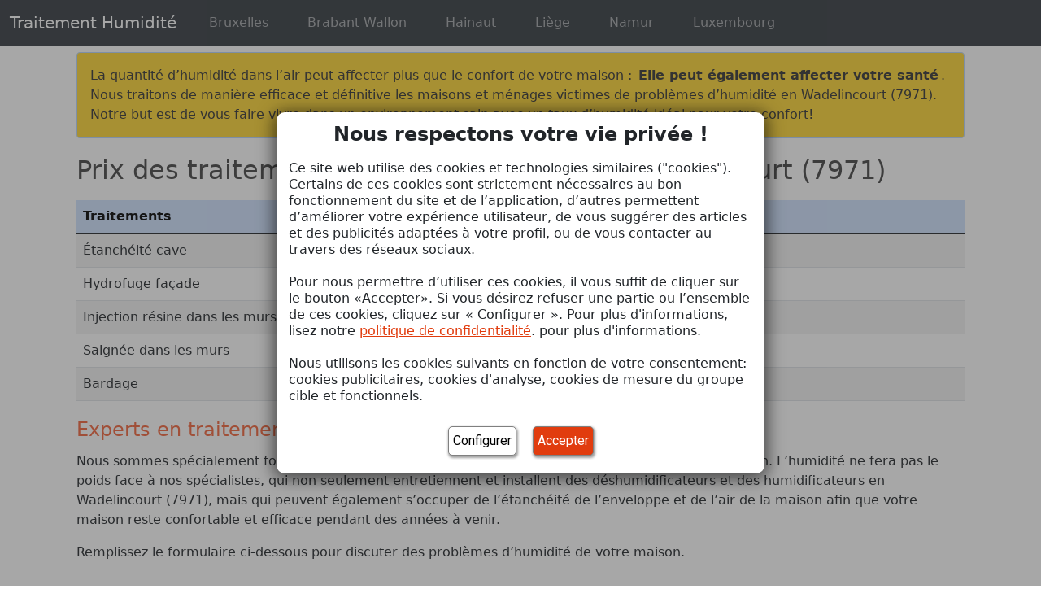

--- FILE ---
content_type: text/html; charset=UTF-8
request_url: https://www.traitement-humidite-devis.be/hainaut/humidite-wadelincourt/
body_size: 33406
content:

<!doctype html>
<html lang="fr-BE" >

<head>
    <meta charset="utf-8">
    <meta name="viewport" content="width=device-width, initial-scale=1, shrink-to-fit=no">
    <title>⇒ Traitement Humidité à Wadelincourt (7971) - Diagnostic Gratuit</title>
<style id="rocket-critical-css">ol,ul{box-sizing:border-box}:root{--wp--preset--font-size--normal:16px;--wp--preset--font-size--huge:42px}.bbx_modal{position:fixed;top:0;left:0;right:0;bottom:0;background-color:#3333336e;z-index:99999;display:none;height:100vh;overflow-y:scroll}.bbx_modal.active{display:flex}.bbx_inner_modal{max-width:600px;width:90vw;margin:auto;background-color:#fff;border-radius:10px;box-shadow:0 3px 20px 4px #0000008f;text-align:center;font-weight:700;padding:15px;display:block}#cookie_title{font-size:1.5em;font-weight:700;margin-bottom:20px;line-height:1}#bbx_modal_cookie .tab>p{text-align:left;margin-bottom:20px;font-weight:400;font-size:1em;line-height:1.3em}#bbx_modal_cookie .d-none{display:none}#bbx_modal_cookie a{color:#e13c0e;text-decoration:underline}#bbx_modal_cookie .btn{padding:5px;margin:7px;display:inline-block;border-radius:5px;box-shadow:1px 2px 3px 1px #808080bf;border:1px solid gray;background-color:#e13c0e;color:#fff;float:unset;font-size:1em;font-family:"Roboto",sans-serif;font-weight:400}#bbx_modal_cookie .row{display:flex;flex-direction:row;justify-content:space-between;align-items:center;flex-wrap:wrap}#bbx_modal_cookie .col-8{flex:0 0 66.66%;max-width:66.66%}#bbx_modal_cookie .col-4{flex:0 0 33.33%;max-width:33.33%}@media (max-width:768px){#bbx_modal_cookie .tab>p{font-size:0.7em}}.hidden{display:none}:root{--bs-blue:#0d6efd;--bs-indigo:#6610f2;--bs-purple:#6f42c1;--bs-pink:#d63384;--bs-red:#dc3545;--bs-orange:#fd7e14;--bs-yellow:#ffc107;--bs-green:#198754;--bs-teal:#20c997;--bs-cyan:#0dcaf0;--bs-white:#fff;--bs-gray:#6c757d;--bs-gray-dark:#343a40;--bs-gray-100:#f8f9fa;--bs-gray-200:#e9ecef;--bs-gray-300:#dee2e6;--bs-gray-400:#ced4da;--bs-gray-500:#adb5bd;--bs-gray-600:#6c757d;--bs-gray-700:#495057;--bs-gray-800:#343a40;--bs-gray-900:#212529;--bs-primary:#0d6efd;--bs-secondary:#6c757d;--bs-success:#198754;--bs-info:#0dcaf0;--bs-warning:#ffc107;--bs-danger:#dc3545;--bs-light:#f8f9fa;--bs-dark:#212529;--bs-primary-rgb:13,110,253;--bs-secondary-rgb:108,117,125;--bs-success-rgb:25,135,84;--bs-info-rgb:13,202,240;--bs-warning-rgb:255,193,7;--bs-danger-rgb:220,53,69;--bs-light-rgb:248,249,250;--bs-dark-rgb:33,37,41;--bs-white-rgb:255,255,255;--bs-black-rgb:0,0,0;--bs-body-color-rgb:33,37,41;--bs-body-bg-rgb:255,255,255;--bs-font-sans-serif:system-ui,-apple-system,"Segoe UI",Roboto,"Helvetica Neue",Arial,"Noto Sans","Liberation Sans",sans-serif,"Apple Color Emoji","Segoe UI Emoji","Segoe UI Symbol","Noto Color Emoji";--bs-font-monospace:SFMono-Regular,Menlo,Monaco,Consolas,"Liberation Mono","Courier New",monospace;--bs-gradient:linear-gradient(180deg, rgba(255, 255, 255, 0.15), rgba(255, 255, 255, 0));--bs-body-font-family:var(--bs-font-sans-serif);--bs-body-font-size:1rem;--bs-body-font-weight:400;--bs-body-line-height:1.5;--bs-body-color:#212529;--bs-body-bg:#fff}*,::after,::before{box-sizing:border-box}@media (prefers-reduced-motion:no-preference){:root{scroll-behavior:smooth}}body{margin:0;font-family:var(--bs-body-font-family);font-size:var(--bs-body-font-size);font-weight:var(--bs-body-font-weight);line-height:var(--bs-body-line-height);color:var(--bs-body-color);text-align:var(--bs-body-text-align);background-color:var(--bs-body-bg);-webkit-text-size-adjust:100%}.h3,h2,h3{margin-top:0;margin-bottom:.5rem;font-weight:500;line-height:1.2}h2{font-size:calc(1.325rem + .9vw)}@media (min-width:1200px){h2{font-size:2rem}}.h3,h3{font-size:calc(1.3rem + .6vw)}@media (min-width:1200px){.h3,h3{font-size:1.75rem}}p{margin-top:0;margin-bottom:1rem}ol,ul{padding-left:2rem}ol,ul{margin-top:0;margin-bottom:1rem}strong{font-weight:bolder}a{color:#0d6efd;text-decoration:underline}table{caption-side:bottom;border-collapse:collapse}th{text-align:inherit;text-align:-webkit-match-parent}tbody,td,th,thead,tr{border-color:inherit;border-style:solid;border-width:0}label{display:inline-block}button{border-radius:0}button,input{margin:0;font-family:inherit;font-size:inherit;line-height:inherit}button{text-transform:none}[type=button],button{-webkit-appearance:button}::-moz-focus-inner{padding:0;border-style:none}::-webkit-datetime-edit-day-field,::-webkit-datetime-edit-fields-wrapper,::-webkit-datetime-edit-hour-field,::-webkit-datetime-edit-minute,::-webkit-datetime-edit-month-field,::-webkit-datetime-edit-text,::-webkit-datetime-edit-year-field{padding:0}::-webkit-inner-spin-button{height:auto}::-webkit-search-decoration{-webkit-appearance:none}::-webkit-color-swatch-wrapper{padding:0}::-webkit-file-upload-button{font:inherit}::file-selector-button{font:inherit}::-webkit-file-upload-button{font:inherit;-webkit-appearance:button}iframe{border:0}.container,.container-fluid{width:100%;padding-right:var(--bs-gutter-x,.75rem);padding-left:var(--bs-gutter-x,.75rem);margin-right:auto;margin-left:auto}@media (min-width:576px){.container{max-width:540px}}@media (min-width:768px){.container{max-width:720px}}@media (min-width:992px){.container{max-width:960px}}@media (min-width:1200px){.container{max-width:1140px}}.row{--bs-gutter-x:1.5rem;--bs-gutter-y:0;display:flex;flex-wrap:wrap;margin-top:calc(-1 * var(--bs-gutter-y));margin-right:calc(-.5 * var(--bs-gutter-x));margin-left:calc(-.5 * var(--bs-gutter-x))}.row>*{flex-shrink:0;width:100%;max-width:100%;padding-right:calc(var(--bs-gutter-x) * .5);padding-left:calc(var(--bs-gutter-x) * .5);margin-top:var(--bs-gutter-y)}.col-3{flex:0 0 auto;width:25%}.col-4{flex:0 0 auto;width:33.33333333%}.col-8{flex:0 0 auto;width:66.66666667%}.col-9{flex:0 0 auto;width:75%}.table{--bs-table-bg:transparent;--bs-table-accent-bg:transparent;--bs-table-striped-color:#212529;--bs-table-striped-bg:rgba(0, 0, 0, 0.05);--bs-table-active-color:#212529;--bs-table-active-bg:rgba(0, 0, 0, 0.1);--bs-table-hover-color:#212529;--bs-table-hover-bg:rgba(0, 0, 0, 0.075);width:100%;margin-bottom:1rem;color:#212529;vertical-align:top;border-color:#dee2e6}.table>:not(caption)>*>*{padding:.5rem .5rem;background-color:var(--bs-table-bg);border-bottom-width:1px;box-shadow:inset 0 0 0 9999px var(--bs-table-accent-bg)}.table>tbody{vertical-align:inherit}.table>thead{vertical-align:bottom}.table>:not(:first-child){border-top:2px solid currentColor}.table-striped>tbody>tr:nth-of-type(odd)>*{--bs-table-accent-bg:var(--bs-table-striped-bg);color:var(--bs-table-striped-color)}.table-primary{--bs-table-bg:#cfe2ff;--bs-table-striped-bg:#c5d7f2;--bs-table-striped-color:#000;--bs-table-active-bg:#bacbe6;--bs-table-active-color:#000;--bs-table-hover-bg:#bfd1ec;--bs-table-hover-color:#000;color:#000;border-color:#bacbe6}.invalid-feedback{display:none;width:100%;margin-top:.25rem;font-size:.875em;color:#dc3545}.btn{display:inline-block;font-weight:400;line-height:1.5;color:#212529;text-align:center;text-decoration:none;vertical-align:middle;background-color:transparent;border:1px solid transparent;padding:.375rem .75rem;font-size:1rem;border-radius:.25rem}.btn-primary{color:#fff;background-color:#0d6efd;border-color:#0d6efd}.collapse:not(.show){display:none}.nav-link{display:block;padding:.5rem 1rem;color:#0d6efd;text-decoration:none}.navbar{position:relative;display:flex;flex-wrap:wrap;align-items:center;justify-content:space-between;padding-top:.5rem;padding-bottom:.5rem}.navbar>.container-fluid{display:flex;flex-wrap:inherit;align-items:center;justify-content:space-between}.navbar-brand{padding-top:.3125rem;padding-bottom:.3125rem;margin-right:1rem;font-size:1.25rem;text-decoration:none;white-space:nowrap}.navbar-nav{display:flex;flex-direction:column;padding-left:0;margin-bottom:0;list-style:none}.navbar-nav .nav-link{padding-right:0;padding-left:0}.navbar-collapse{flex-basis:100%;flex-grow:1;align-items:center}.navbar-toggler{padding:.25rem .75rem;font-size:1.25rem;line-height:1;background-color:transparent;border:1px solid transparent;border-radius:.25rem}.navbar-toggler-icon{display:inline-block;width:1.5em;height:1.5em;vertical-align:middle;background-repeat:no-repeat;background-position:center;background-size:100%}@media (min-width:992px){.navbar-expand-lg{flex-wrap:nowrap;justify-content:flex-start}.navbar-expand-lg .navbar-nav{flex-direction:row}.navbar-expand-lg .navbar-nav .nav-link{padding-right:.5rem;padding-left:.5rem}.navbar-expand-lg .navbar-collapse{display:flex!important;flex-basis:auto}.navbar-expand-lg .navbar-toggler{display:none}}.navbar-dark .navbar-brand{color:#fff}.navbar-dark .navbar-nav .nav-link{color:rgba(255,255,255,.55)}.navbar-dark .navbar-toggler{color:rgba(255,255,255,.55);border-color:rgba(255,255,255,.1)}.navbar-dark .navbar-toggler-icon{background-image:url("data:image/svg+xml,%3csvg xmlns='http://www.w3.org/2000/svg' viewBox='0 0 30 30'%3e%3cpath stroke='rgba%28255, 255, 255, 0.55%29' stroke-linecap='round' stroke-miterlimit='10' stroke-width='2' d='M4 7h22M4 15h22M4 23h22'/%3e%3c/svg%3e")}.breadcrumb{display:flex;flex-wrap:wrap;padding:0 0;margin-bottom:1rem;list-style:none}.breadcrumb-item+.breadcrumb-item{padding-left:.5rem}.breadcrumb-item+.breadcrumb-item::before{float:left;padding-right:.5rem;color:#6c757d;content:var(--bs-breadcrumb-divider, "/")}.breadcrumb-item.active{color:#6c757d}.alert{position:relative;padding:1rem 1rem;margin-bottom:1rem;border:1px solid transparent;border-radius:.25rem}.alert-primary{color:#084298;background-color:#cfe2ff;border-color:#b6d4fe}.fixed-top{position:fixed;top:0;right:0;left:0;z-index:1030}.d-flex{display:flex!important}.d-none{display:none!important}.m-3{margin:1rem!important}.m-5{margin:3rem!important}.m-auto{margin:auto!important}.mx-3{margin-right:1rem!important;margin-left:1rem!important}.my-3{margin-top:1rem!important;margin-bottom:1rem!important}.mt-2{margin-top:.5rem!important}.mb-1{margin-bottom:.25rem!important}.px-3{padding-right:1rem!important;padding-left:1rem!important}.text-center{text-align:center!important}.bg-dark{--bs-bg-opacity:1;background-color:rgba(var(--bs-dark-rgb),var(--bs-bg-opacity))!important}.fad{-moz-osx-font-smoothing:grayscale;-webkit-font-smoothing:antialiased;display:inline-block;font-style:normal;font-variant:normal;text-rendering:auto;line-height:1}.fa-3x{font-size:3em}.fa-door-closed:before{content:"\f52a"}.fa-money-check-alt:before{content:"\f53d"}@font-face{font-family:"Font Awesome 5 Duotone";font-style:normal;font-weight:900;font-display:swap;src:url(https://www.traitement-humidite-devis.be/wp-content/plugins/bobex-form/css/fontawesome-pro-5.14.0-web/webfonts/fa-duotone-900.eot);src:url(https://www.traitement-humidite-devis.be/wp-content/plugins/bobex-form/css/fontawesome-pro-5.14.0-web/webfonts/fa-duotone-900.eot?#iefix) format("embedded-opentype"),url(https://www.traitement-humidite-devis.be/wp-content/plugins/bobex-form/css/fontawesome-pro-5.14.0-web/webfonts/fa-duotone-900.woff2) format("woff2"),url(https://www.traitement-humidite-devis.be/wp-content/plugins/bobex-form/css/fontawesome-pro-5.14.0-web/webfonts/fa-duotone-900.woff) format("woff"),url(https://www.traitement-humidite-devis.be/wp-content/plugins/bobex-form/css/fontawesome-pro-5.14.0-web/webfonts/fa-duotone-900.ttf) format("truetype"),url(https://www.traitement-humidite-devis.be/wp-content/plugins/bobex-form/css/fontawesome-pro-5.14.0-web/webfonts/fa-duotone-900.svg#fontawesome) format("svg")}.fad{position:relative;font-family:"Font Awesome 5 Duotone";font-weight:900}.fad:before{position:absolute;color:var(--fa-primary-color,inherit);opacity:1;opacity:var(--fa-primary-opacity,1)}.fad:after{color:var(--fa-secondary-color,inherit)}.fad:after{opacity:.4;opacity:var(--fa-secondary-opacity,.4)}.fad.fa-door-closed:after{content:"\10f52a"}.fad.fa-money-check-alt:after{content:"\10f53d"}@media (max-width:1000px){.collapse:not(.show){display:none!important}}@media (max-width:768px){h2{font-size:1.60rem!important}h3{font-size:1.40rem!important}}.alert{background-color:#ffd633!important;color:#333!important;margin:10px 0px}h2{padding:10px 0px}h3{color:#007bff;padding:5px 0px;font-size:24px}.cta{background-color:#007bff!important;color:#fff;border-radius:5px!important}label{color:#007bff;font-weight:500}@media (min-width:768px) and (max-width:1000px){#navbar-planet{justify-content:space-between;flex-flow:row wrap}.navbar-nav{flex-direction:column!important}}:root{--bs-dark-rgb:52, 58, 64}.breadcrumb{background-color:#e9ecef;border-radius:.25rem;padding:.75rem 1rem}strong{margin:0px 3px}.bob-form .bobx{display:none!important}.multiple_mini{top:0;border:0;left:0;right:0}.single_multiple{border:1px solid grey;margin:20px!important;padding:20px 0 20px 0!important;border-radius:10px;position:relative;overflow:hidden;top:0;box-shadow:2px 2px 3PX 0 #00000029;background-color:white;color:black}.single_multiple.hidden{top:100%}.single_multiple .h3{color:black}.multiple_mini.hidden{display:none!important}.single_multiple.hidden{display:none!important}.bob-form p{color:inherit;font-family:'Roboto','Segoe UI',Oxygen,Ubuntu,Cantarell,'Open Sans','Helvetica Neue',sans-serif}.bob-form a{font-size:inherit}.bob-form .h3{color:inherit}.bob-form .fad::before{position:absolute;color:#ec4e21;opacity:1}.multiple_mini .fad{width:42px;height:50px}.multiple_mini .fad::after{position:absolute;color:#175da6;opacity:1}.bob-form input{margin-top:10px;margin-bottom:10px;padding-top:10px;padding-bottom:10px}.bob-form input{font-family:var(--font)}.bob-form .lead-info .invalid-feedback{color:#dc3545;display:none;font-size:12px}.bob-form .lead-info input{margin-bottom:unset}.multiple_mini li::before{border-radius:99px;background-color:#175da6;content:counter(index);counter-increment:index;width:22px;height:22px;color:white;text-align:center;display:inline-block;position:absolute;left:-28px;top:50%;transform:translateY(-50%)}.multiple_mini li:first-child{counter-reset:index}.multiple_mini li{list-style:none;position:relative;margin-bottom:10px;color:inherit}.multiple_mini ol{margin-left:30px;color:inherit}@media (max-width:500px){.multiple_mini{margin:0;padding:0}.multiple_mini ol{margin-left:0}}.bob-inline-form div{font-size:var(--font_size_body);font-family:var(--font_family_body);color:var(--main_color);font-weight:400}.bob-inline-form .question-title{font-size:1.15em;font-family:var(--font_family_body)}.bob-inline-form .btn{background-color:#f0542d;padding:5px;margin:7px;color:white;display:inline-block;border-radius:5px;box-shadow:1px 2px 3px 1px #808080bf;border:1px solid grey}.bob-inline-form .multiple_mini{width:100%;height:100%}</style><meta name="description" content="Pour vous débarrasser de vos problèmes d'humidité à Wadelincourt (7971), nous vous proposons un diagnostic précis et un devis détaillé !">
        <link rel="canonical" href="https://www.traitement-humidite-devis.be/hainaut/humidite-wadelincourt/"/>

    <style>
        #prijs-glazenwasser, #waarom-ramen-wassen, #diensten, #faq, #home {
            top: -70px !important;
            position: relative;

        }
    </style>

    <meta name='robots' content='index, follow, max-image-preview:large, max-snippet:-1, max-video-preview:-1' />

        <!-- Google Tag Manager -->
        <script>
            (function (w, d, s, l, i) {
                w[l] = w[l] || [];
                w[l].push({
                    'gtm.start': new Date().getTime(),
                    event: 'gtm.js'
                });

                var f = d.getElementsByTagName(s)[0];
                var j = d.createElement(s);
                var dl = l !== 'dataLayer' ? '&l=' + l : '';

                j.async = true;
                j.src = 'https://sst.bobex.com/gtm.js?id=' + i + dl;

                // 👇 Add the referrerPolicy attribute here
                j.referrerPolicy = 'no-referrer';

                f.parentNode.insertBefore(j, f);
            })(window, document, 'script', 'dataLayer', 'GTM-WTNTXH4W');
        </script>
        <!-- End Google Tag Manager -->


        <script>
            window.dataLayer = window.dataLayer || [];

            function gtag() {
                dataLayer.push(arguments);
            }


        </script>
		
	<!-- This site is optimized with the Yoast SEO plugin v26.7 - https://yoast.com/wordpress/plugins/seo/ -->
	<meta name="description" content="Pour vous débarrasser de vos problèmes d&#039;humidité à Wadelincourt (7971), nous vous proposons un diagnostic précis et un devis détaillé !" />
	<link rel="canonical" href="https://www.traitement-humidite-devis.be/hainaut/humidite-wadelincourt/" />
	<meta property="og:locale" content="fr_FR" />
	<meta property="og:type" content="article" />
	<meta property="og:title" content="⇒ Traitement Humidité à Wadelincourt (7971) - Diagnostic Gratuit" />
	<meta property="og:description" content="Pour vous débarrasser de vos problèmes d&#039;humidité à Wadelincourt (7971), nous vous proposons un diagnostic précis et un devis détaillé !" />
	<meta property="og:url" content="https://www.traitement-humidite-devis.be/hainaut/humidite-wadelincourt/" />
	<meta property="og:site_name" content="Traitement Humidité" />
	<meta property="og:image" content="https://www.traitement-humidite-devis.be/wp-content/uploads/2023/11/show1.jpg" />
	<meta name="twitter:card" content="summary_large_image" />
	<meta name="twitter:label1" content="Durée de lecture est." />
	<meta name="twitter:data1" content="5 minutes" />
	<script type="application/ld+json" class="yoast-schema-graph">{"@context":"https://schema.org","@graph":[{"@type":"WebPage","@id":"https://www.traitement-humidite-devis.be/hainaut/humidite-wadelincourt/","url":"https://www.traitement-humidite-devis.be/hainaut/humidite-wadelincourt/","name":"⇒ Traitement Humidité à Wadelincourt (7971) - Diagnostic Gratuit","isPartOf":{"@id":"https://www.traitement-humidite-devis.be/#website"},"primaryImageOfPage":{"@id":"https://www.traitement-humidite-devis.be/hainaut/humidite-wadelincourt/#primaryimage"},"image":{"@id":"https://www.traitement-humidite-devis.be/hainaut/humidite-wadelincourt/#primaryimage"},"thumbnailUrl":"https://www.traitement-humidite-devis.be/wp-content/uploads/2023/11/show1.jpg","datePublished":"2024-07-23T08:23:57+00:00","description":"Pour vous débarrasser de vos problèmes d'humidité à Wadelincourt (7971), nous vous proposons un diagnostic précis et un devis détaillé !","breadcrumb":{"@id":"https://www.traitement-humidite-devis.be/hainaut/humidite-wadelincourt/#breadcrumb"},"inLanguage":"fr-BE","potentialAction":[{"@type":"ReadAction","target":["https://www.traitement-humidite-devis.be/hainaut/humidite-wadelincourt/"]}]},{"@type":"ImageObject","inLanguage":"fr-BE","@id":"https://www.traitement-humidite-devis.be/hainaut/humidite-wadelincourt/#primaryimage","url":"https://www.traitement-humidite-devis.be/wp-content/uploads/2023/11/show1.jpg","contentUrl":"https://www.traitement-humidite-devis.be/wp-content/uploads/2023/11/show1.jpg","width":724,"height":483,"caption":"Person Hand Measuring The Wetness Off A Moldy Wall"},{"@type":"BreadcrumbList","@id":"https://www.traitement-humidite-devis.be/hainaut/humidite-wadelincourt/#breadcrumb","itemListElement":[{"@type":"ListItem","position":1,"name":"Accueil","item":"https://www.traitement-humidite-devis.be/"},{"@type":"ListItem","position":2,"name":"Traitement humidité Hainaut","item":"https://www.traitement-humidite-devis.be/hainaut/"},{"@type":"ListItem","position":3,"name":"Traitement humidité Wadelincourt"}]},{"@type":"WebSite","@id":"https://www.traitement-humidite-devis.be/#website","url":"https://www.traitement-humidite-devis.be/","name":"Traitement Humidité","description":"Traitement Humidité en Wallonie - Diagnostic Gratuit","potentialAction":[{"@type":"SearchAction","target":{"@type":"EntryPoint","urlTemplate":"https://www.traitement-humidite-devis.be/?s={search_term_string}"},"query-input":{"@type":"PropertyValueSpecification","valueRequired":true,"valueName":"search_term_string"}}],"inLanguage":"fr-BE"}]}</script>
	<!-- / Yoast SEO plugin. -->


<link rel='dns-prefetch' href='//maps.googleapis.com' />
<link rel='dns-prefetch' href='//cdn.jsdelivr.net' />

<link rel="alternate" title="oEmbed (JSON)" type="application/json+oembed" href="https://www.traitement-humidite-devis.be/wp-json/oembed/1.0/embed?url=https%3A%2F%2Fwww.traitement-humidite-devis.be%2Fhainaut%2Fhumidite-wadelincourt%2F" />
<link rel="alternate" title="oEmbed (XML)" type="text/xml+oembed" href="https://www.traitement-humidite-devis.be/wp-json/oembed/1.0/embed?url=https%3A%2F%2Fwww.traitement-humidite-devis.be%2Fhainaut%2Fhumidite-wadelincourt%2F&#038;format=xml" />
<style id='wp-img-auto-sizes-contain-inline-css' type='text/css'>
img:is([sizes=auto i],[sizes^="auto," i]){contain-intrinsic-size:3000px 1500px}
/*# sourceURL=wp-img-auto-sizes-contain-inline-css */
</style>
<style id='wp-block-library-inline-css' type='text/css'>
:root{--wp-block-synced-color:#7a00df;--wp-block-synced-color--rgb:122,0,223;--wp-bound-block-color:var(--wp-block-synced-color);--wp-editor-canvas-background:#ddd;--wp-admin-theme-color:#007cba;--wp-admin-theme-color--rgb:0,124,186;--wp-admin-theme-color-darker-10:#006ba1;--wp-admin-theme-color-darker-10--rgb:0,107,160.5;--wp-admin-theme-color-darker-20:#005a87;--wp-admin-theme-color-darker-20--rgb:0,90,135;--wp-admin-border-width-focus:2px}@media (min-resolution:192dpi){:root{--wp-admin-border-width-focus:1.5px}}.wp-element-button{cursor:pointer}:root .has-very-light-gray-background-color{background-color:#eee}:root .has-very-dark-gray-background-color{background-color:#313131}:root .has-very-light-gray-color{color:#eee}:root .has-very-dark-gray-color{color:#313131}:root .has-vivid-green-cyan-to-vivid-cyan-blue-gradient-background{background:linear-gradient(135deg,#00d084,#0693e3)}:root .has-purple-crush-gradient-background{background:linear-gradient(135deg,#34e2e4,#4721fb 50%,#ab1dfe)}:root .has-hazy-dawn-gradient-background{background:linear-gradient(135deg,#faaca8,#dad0ec)}:root .has-subdued-olive-gradient-background{background:linear-gradient(135deg,#fafae1,#67a671)}:root .has-atomic-cream-gradient-background{background:linear-gradient(135deg,#fdd79a,#004a59)}:root .has-nightshade-gradient-background{background:linear-gradient(135deg,#330968,#31cdcf)}:root .has-midnight-gradient-background{background:linear-gradient(135deg,#020381,#2874fc)}:root{--wp--preset--font-size--normal:16px;--wp--preset--font-size--huge:42px}.has-regular-font-size{font-size:1em}.has-larger-font-size{font-size:2.625em}.has-normal-font-size{font-size:var(--wp--preset--font-size--normal)}.has-huge-font-size{font-size:var(--wp--preset--font-size--huge)}.has-text-align-center{text-align:center}.has-text-align-left{text-align:left}.has-text-align-right{text-align:right}.has-fit-text{white-space:nowrap!important}#end-resizable-editor-section{display:none}.aligncenter{clear:both}.items-justified-left{justify-content:flex-start}.items-justified-center{justify-content:center}.items-justified-right{justify-content:flex-end}.items-justified-space-between{justify-content:space-between}.screen-reader-text{border:0;clip-path:inset(50%);height:1px;margin:-1px;overflow:hidden;padding:0;position:absolute;width:1px;word-wrap:normal!important}.screen-reader-text:focus{background-color:#ddd;clip-path:none;color:#444;display:block;font-size:1em;height:auto;left:5px;line-height:normal;padding:15px 23px 14px;text-decoration:none;top:5px;width:auto;z-index:100000}html :where(.has-border-color){border-style:solid}html :where([style*=border-top-color]){border-top-style:solid}html :where([style*=border-right-color]){border-right-style:solid}html :where([style*=border-bottom-color]){border-bottom-style:solid}html :where([style*=border-left-color]){border-left-style:solid}html :where([style*=border-width]){border-style:solid}html :where([style*=border-top-width]){border-top-style:solid}html :where([style*=border-right-width]){border-right-style:solid}html :where([style*=border-bottom-width]){border-bottom-style:solid}html :where([style*=border-left-width]){border-left-style:solid}html :where(img[class*=wp-image-]){height:auto;max-width:100%}:where(figure){margin:0 0 1em}html :where(.is-position-sticky){--wp-admin--admin-bar--position-offset:var(--wp-admin--admin-bar--height,0px)}@media screen and (max-width:600px){html :where(.is-position-sticky){--wp-admin--admin-bar--position-offset:0px}}

/*# sourceURL=wp-block-library-inline-css */
</style><style id='global-styles-inline-css' type='text/css'>
:root{--wp--preset--aspect-ratio--square: 1;--wp--preset--aspect-ratio--4-3: 4/3;--wp--preset--aspect-ratio--3-4: 3/4;--wp--preset--aspect-ratio--3-2: 3/2;--wp--preset--aspect-ratio--2-3: 2/3;--wp--preset--aspect-ratio--16-9: 16/9;--wp--preset--aspect-ratio--9-16: 9/16;--wp--preset--color--black: #000000;--wp--preset--color--cyan-bluish-gray: #abb8c3;--wp--preset--color--white: #ffffff;--wp--preset--color--pale-pink: #f78da7;--wp--preset--color--vivid-red: #cf2e2e;--wp--preset--color--luminous-vivid-orange: #ff6900;--wp--preset--color--luminous-vivid-amber: #fcb900;--wp--preset--color--light-green-cyan: #7bdcb5;--wp--preset--color--vivid-green-cyan: #00d084;--wp--preset--color--pale-cyan-blue: #8ed1fc;--wp--preset--color--vivid-cyan-blue: #0693e3;--wp--preset--color--vivid-purple: #9b51e0;--wp--preset--gradient--vivid-cyan-blue-to-vivid-purple: linear-gradient(135deg,rgb(6,147,227) 0%,rgb(155,81,224) 100%);--wp--preset--gradient--light-green-cyan-to-vivid-green-cyan: linear-gradient(135deg,rgb(122,220,180) 0%,rgb(0,208,130) 100%);--wp--preset--gradient--luminous-vivid-amber-to-luminous-vivid-orange: linear-gradient(135deg,rgb(252,185,0) 0%,rgb(255,105,0) 100%);--wp--preset--gradient--luminous-vivid-orange-to-vivid-red: linear-gradient(135deg,rgb(255,105,0) 0%,rgb(207,46,46) 100%);--wp--preset--gradient--very-light-gray-to-cyan-bluish-gray: linear-gradient(135deg,rgb(238,238,238) 0%,rgb(169,184,195) 100%);--wp--preset--gradient--cool-to-warm-spectrum: linear-gradient(135deg,rgb(74,234,220) 0%,rgb(151,120,209) 20%,rgb(207,42,186) 40%,rgb(238,44,130) 60%,rgb(251,105,98) 80%,rgb(254,248,76) 100%);--wp--preset--gradient--blush-light-purple: linear-gradient(135deg,rgb(255,206,236) 0%,rgb(152,150,240) 100%);--wp--preset--gradient--blush-bordeaux: linear-gradient(135deg,rgb(254,205,165) 0%,rgb(254,45,45) 50%,rgb(107,0,62) 100%);--wp--preset--gradient--luminous-dusk: linear-gradient(135deg,rgb(255,203,112) 0%,rgb(199,81,192) 50%,rgb(65,88,208) 100%);--wp--preset--gradient--pale-ocean: linear-gradient(135deg,rgb(255,245,203) 0%,rgb(182,227,212) 50%,rgb(51,167,181) 100%);--wp--preset--gradient--electric-grass: linear-gradient(135deg,rgb(202,248,128) 0%,rgb(113,206,126) 100%);--wp--preset--gradient--midnight: linear-gradient(135deg,rgb(2,3,129) 0%,rgb(40,116,252) 100%);--wp--preset--font-size--small: 13px;--wp--preset--font-size--medium: 20px;--wp--preset--font-size--large: 36px;--wp--preset--font-size--x-large: 42px;--wp--preset--spacing--20: 0.44rem;--wp--preset--spacing--30: 0.67rem;--wp--preset--spacing--40: 1rem;--wp--preset--spacing--50: 1.5rem;--wp--preset--spacing--60: 2.25rem;--wp--preset--spacing--70: 3.38rem;--wp--preset--spacing--80: 5.06rem;--wp--preset--shadow--natural: 6px 6px 9px rgba(0, 0, 0, 0.2);--wp--preset--shadow--deep: 12px 12px 50px rgba(0, 0, 0, 0.4);--wp--preset--shadow--sharp: 6px 6px 0px rgba(0, 0, 0, 0.2);--wp--preset--shadow--outlined: 6px 6px 0px -3px rgb(255, 255, 255), 6px 6px rgb(0, 0, 0);--wp--preset--shadow--crisp: 6px 6px 0px rgb(0, 0, 0);}:where(.is-layout-flex){gap: 0.5em;}:where(.is-layout-grid){gap: 0.5em;}body .is-layout-flex{display: flex;}.is-layout-flex{flex-wrap: wrap;align-items: center;}.is-layout-flex > :is(*, div){margin: 0;}body .is-layout-grid{display: grid;}.is-layout-grid > :is(*, div){margin: 0;}:where(.wp-block-columns.is-layout-flex){gap: 2em;}:where(.wp-block-columns.is-layout-grid){gap: 2em;}:where(.wp-block-post-template.is-layout-flex){gap: 1.25em;}:where(.wp-block-post-template.is-layout-grid){gap: 1.25em;}.has-black-color{color: var(--wp--preset--color--black) !important;}.has-cyan-bluish-gray-color{color: var(--wp--preset--color--cyan-bluish-gray) !important;}.has-white-color{color: var(--wp--preset--color--white) !important;}.has-pale-pink-color{color: var(--wp--preset--color--pale-pink) !important;}.has-vivid-red-color{color: var(--wp--preset--color--vivid-red) !important;}.has-luminous-vivid-orange-color{color: var(--wp--preset--color--luminous-vivid-orange) !important;}.has-luminous-vivid-amber-color{color: var(--wp--preset--color--luminous-vivid-amber) !important;}.has-light-green-cyan-color{color: var(--wp--preset--color--light-green-cyan) !important;}.has-vivid-green-cyan-color{color: var(--wp--preset--color--vivid-green-cyan) !important;}.has-pale-cyan-blue-color{color: var(--wp--preset--color--pale-cyan-blue) !important;}.has-vivid-cyan-blue-color{color: var(--wp--preset--color--vivid-cyan-blue) !important;}.has-vivid-purple-color{color: var(--wp--preset--color--vivid-purple) !important;}.has-black-background-color{background-color: var(--wp--preset--color--black) !important;}.has-cyan-bluish-gray-background-color{background-color: var(--wp--preset--color--cyan-bluish-gray) !important;}.has-white-background-color{background-color: var(--wp--preset--color--white) !important;}.has-pale-pink-background-color{background-color: var(--wp--preset--color--pale-pink) !important;}.has-vivid-red-background-color{background-color: var(--wp--preset--color--vivid-red) !important;}.has-luminous-vivid-orange-background-color{background-color: var(--wp--preset--color--luminous-vivid-orange) !important;}.has-luminous-vivid-amber-background-color{background-color: var(--wp--preset--color--luminous-vivid-amber) !important;}.has-light-green-cyan-background-color{background-color: var(--wp--preset--color--light-green-cyan) !important;}.has-vivid-green-cyan-background-color{background-color: var(--wp--preset--color--vivid-green-cyan) !important;}.has-pale-cyan-blue-background-color{background-color: var(--wp--preset--color--pale-cyan-blue) !important;}.has-vivid-cyan-blue-background-color{background-color: var(--wp--preset--color--vivid-cyan-blue) !important;}.has-vivid-purple-background-color{background-color: var(--wp--preset--color--vivid-purple) !important;}.has-black-border-color{border-color: var(--wp--preset--color--black) !important;}.has-cyan-bluish-gray-border-color{border-color: var(--wp--preset--color--cyan-bluish-gray) !important;}.has-white-border-color{border-color: var(--wp--preset--color--white) !important;}.has-pale-pink-border-color{border-color: var(--wp--preset--color--pale-pink) !important;}.has-vivid-red-border-color{border-color: var(--wp--preset--color--vivid-red) !important;}.has-luminous-vivid-orange-border-color{border-color: var(--wp--preset--color--luminous-vivid-orange) !important;}.has-luminous-vivid-amber-border-color{border-color: var(--wp--preset--color--luminous-vivid-amber) !important;}.has-light-green-cyan-border-color{border-color: var(--wp--preset--color--light-green-cyan) !important;}.has-vivid-green-cyan-border-color{border-color: var(--wp--preset--color--vivid-green-cyan) !important;}.has-pale-cyan-blue-border-color{border-color: var(--wp--preset--color--pale-cyan-blue) !important;}.has-vivid-cyan-blue-border-color{border-color: var(--wp--preset--color--vivid-cyan-blue) !important;}.has-vivid-purple-border-color{border-color: var(--wp--preset--color--vivid-purple) !important;}.has-vivid-cyan-blue-to-vivid-purple-gradient-background{background: var(--wp--preset--gradient--vivid-cyan-blue-to-vivid-purple) !important;}.has-light-green-cyan-to-vivid-green-cyan-gradient-background{background: var(--wp--preset--gradient--light-green-cyan-to-vivid-green-cyan) !important;}.has-luminous-vivid-amber-to-luminous-vivid-orange-gradient-background{background: var(--wp--preset--gradient--luminous-vivid-amber-to-luminous-vivid-orange) !important;}.has-luminous-vivid-orange-to-vivid-red-gradient-background{background: var(--wp--preset--gradient--luminous-vivid-orange-to-vivid-red) !important;}.has-very-light-gray-to-cyan-bluish-gray-gradient-background{background: var(--wp--preset--gradient--very-light-gray-to-cyan-bluish-gray) !important;}.has-cool-to-warm-spectrum-gradient-background{background: var(--wp--preset--gradient--cool-to-warm-spectrum) !important;}.has-blush-light-purple-gradient-background{background: var(--wp--preset--gradient--blush-light-purple) !important;}.has-blush-bordeaux-gradient-background{background: var(--wp--preset--gradient--blush-bordeaux) !important;}.has-luminous-dusk-gradient-background{background: var(--wp--preset--gradient--luminous-dusk) !important;}.has-pale-ocean-gradient-background{background: var(--wp--preset--gradient--pale-ocean) !important;}.has-electric-grass-gradient-background{background: var(--wp--preset--gradient--electric-grass) !important;}.has-midnight-gradient-background{background: var(--wp--preset--gradient--midnight) !important;}.has-small-font-size{font-size: var(--wp--preset--font-size--small) !important;}.has-medium-font-size{font-size: var(--wp--preset--font-size--medium) !important;}.has-large-font-size{font-size: var(--wp--preset--font-size--large) !important;}.has-x-large-font-size{font-size: var(--wp--preset--font-size--x-large) !important;}
/*# sourceURL=global-styles-inline-css */
</style>

<style id='classic-theme-styles-inline-css' type='text/css'>
/*! This file is auto-generated */
.wp-block-button__link{color:#fff;background-color:#32373c;border-radius:9999px;box-shadow:none;text-decoration:none;padding:calc(.667em + 2px) calc(1.333em + 2px);font-size:1.125em}.wp-block-file__button{background:#32373c;color:#fff;text-decoration:none}
/*# sourceURL=/wp-includes/css/classic-themes.min.css */
</style>
<link data-minify="1" rel='preload'  href='https://www.traitement-humidite-devis.be/wp-content/cache/min/1/npm/intl-tel-input@18.1.1/build/css/intlTelInput.min.css?ver=1753269581' data-rocket-async="style" as="style" onload="this.onload=null;this.rel='stylesheet'" onerror="this.removeAttribute('data-rocket-async')"  type='text/css' media='all' />
<link data-minify="1" rel='preload'  href='https://www.traitement-humidite-devis.be/wp-content/cache/min/1/wp-content/plugins/bobex-local-pages/stylesheet/shortcode.css?ver=1742378004' data-rocket-async="style" as="style" onload="this.onload=null;this.rel='stylesheet'" onerror="this.removeAttribute('data-rocket-async')"  type='text/css' media='all' />
<link data-minify="1" rel='preload'  href='https://www.traitement-humidite-devis.be/wp-content/cache/min/1/npm/bootstrap@5.1.3/dist/css/bootstrap.min.css?ver=1723473275' data-rocket-async="style" as="style" onload="this.onload=null;this.rel='stylesheet'" onerror="this.removeAttribute('data-rocket-async')"  type='text/css' media='all' />
<link data-minify="1" rel='preload'  href='https://www.traitement-humidite-devis.be/wp-content/cache/min/1/wp-content/plugins/bobex-form/css/fontawesome-pro-5.14.0-web/css/all.min.css?ver=1723473275' data-rocket-async="style" as="style" onload="this.onload=null;this.rel='stylesheet'" onerror="this.removeAttribute('data-rocket-async')"  type='text/css' media='all' />
<link data-minify="1" rel='preload'  href='https://www.traitement-humidite-devis.be/wp-content/cache/min/1/wp-content/themes/planet-theme/assets/css/SimpleLineIcons.css?ver=1723473275' data-rocket-async="style" as="style" onload="this.onload=null;this.rel='stylesheet'" onerror="this.removeAttribute('data-rocket-async')"  type='text/css' media='all' />
<link data-minify="1" rel='preload'  href='https://www.traitement-humidite-devis.be/wp-content/cache/min/1/wp-content/themes/planet-theme/style.css?ver=1723473275' data-rocket-async="style" as="style" onload="this.onload=null;this.rel='stylesheet'" onerror="this.removeAttribute('data-rocket-async')"  type='text/css' media='all' />
<link data-minify="1" rel='preload'  href='https://www.traitement-humidite-devis.be/wp-content/cache/min/1/wp-content/themes/planet-theme/assets/css/bootstrap-migration.css?ver=1723473275' data-rocket-async="style" as="style" onload="this.onload=null;this.rel='stylesheet'" onerror="this.removeAttribute('data-rocket-async')"  type='text/css' media='all' />
<link data-minify="1" rel='preload'  href='https://www.traitement-humidite-devis.be/wp-content/cache/min/1/wp-content/plugins/mailin/css/mailin-front.css?ver=1738864889' data-rocket-async="style" as="style" onload="this.onload=null;this.rel='stylesheet'" onerror="this.removeAttribute('data-rocket-async')"  type='text/css' media='all' />
<link rel='preload'  href='https://www.traitement-humidite-devis.be/wp-content/themes/bobex-core/style.css?ver=1.1.2' data-rocket-async="style" as="style" onload="this.onload=null;this.rel='stylesheet'" onerror="this.removeAttribute('data-rocket-async')"  type='text/css' media='all' />
<link data-minify="1" rel='preload'  href='https://www.traitement-humidite-devis.be/wp-content/cache/min/1/wp-content/plugins/bobex-form/css/fonts.css?ver=1723473275' data-rocket-async="style" as="style" onload="this.onload=null;this.rel='stylesheet'" onerror="this.removeAttribute('data-rocket-async')"  type='text/css' media='all' />
<style id='rocket-lazyload-inline-css' type='text/css'>
.rll-youtube-player{position:relative;padding-bottom:56.23%;height:0;overflow:hidden;max-width:100%;}.rll-youtube-player:focus-within{outline: 2px solid currentColor;outline-offset: 5px;}.rll-youtube-player iframe{position:absolute;top:0;left:0;width:100%;height:100%;z-index:100;background:0 0}.rll-youtube-player img{bottom:0;display:block;left:0;margin:auto;max-width:100%;width:100%;position:absolute;right:0;top:0;border:none;height:auto;-webkit-transition:.4s all;-moz-transition:.4s all;transition:.4s all}.rll-youtube-player img:hover{-webkit-filter:brightness(75%)}.rll-youtube-player .play{height:100%;width:100%;left:0;top:0;position:absolute;background:url(https://www.traitement-humidite-devis.be/wp-content/plugins/wp-rocket/assets/img/youtube.png) no-repeat center;background-color: transparent !important;cursor:pointer;border:none;}
/*# sourceURL=rocket-lazyload-inline-css */
</style>
<script type="text/javascript" id="bobex_affiliate-js-extra">
/* <![CDATA[ */
var bobex_affiliate = {"affiliate":"minisite","utm_source":"https://www.traitement-humidite-devis.be/hainaut/humidite-wadelincourt/","utm_medium":"web","utm_campaign":"search"};
//# sourceURL=bobex_affiliate-js-extra
/* ]]> */
</script>
<script data-minify="1" type="text/javascript" src="https://www.traitement-humidite-devis.be/wp-content/cache/min/1/wp-content/plugins/bobex-affiliate/bobex-affiliate.js?ver=1723473275" id="bobex_affiliate-js"></script>
<script type="text/javascript" src="https://maps.googleapis.com/maps/api/js?key=AIzaSyCRKpqVXrDHjZDJ9PcS9KWgcD8sgWr-L3c&amp;libraries=places&amp;ver=6.9" id="google-maps-js"></script>
<script data-minify="1" type="text/javascript" src="https://www.traitement-humidite-devis.be/wp-content/cache/min/1/npm/intl-tel-input@18.1.1/build/js/intlTelInput.min.js?ver=1753269582" id="intl-tel-input-js"></script>
<link rel="https://api.w.org/" href="https://www.traitement-humidite-devis.be/wp-json/" /><link rel="alternate" title="JSON" type="application/json" href="https://www.traitement-humidite-devis.be/wp-json/wp/v2/pages/515" /><link rel="EditURI" type="application/rsd+xml" title="RSD" href="https://www.traitement-humidite-devis.be/xmlrpc.php?rsd" />
<meta name="generator" content="WordPress 6.9" />
<link rel='shortlink' href='https://www.traitement-humidite-devis.be/?p=515' />
<style>
.bobex-button,
button.accent1,
.vamtam-button.accent1 {
    background: #f0542d;
    color: white;
}

.content_container {
    background-color: white;
    padding: 0 23px;
}


#footerid{
    background-color: #232F3E;
    color: white;
}
h1,.h1{color: #185da6;}
h2,.h2{color: #444444;}
h3,.h3{color: #f2643b;}
h4,.h4{color: #175da6;}
h5,.h5{color: #175da6;}
h6,.h6{color: #175da6;}
a{color: #f0542d;}
a:hover{color: #5c6268;}
.bobex_menu_item_lvl_0.active > a {
    border-bottom: #f0542d solid 3px;
}
.bobex_menu_item_lvl_1.active > a, .bobex_menu_item_lvl_2.active > a {
    border-left: #f0542d solid 3px;
    background-color: rgba(240, 84, 45, 0.14);
}
.bobex_menu_item_lvl_1:hover > a, .bobex_menu_item_lvl_2:hover > a {
    background-color: rgba(240, 84, 45, 0.14);
    color: #444444 !important;
}

#bobex_mobile_menu{
    background-color: #175da6;
}
.bobex_menu{
    color: white;
}

.bobex_menu{
    background-color: #175da6;
}

.bobex_menu_item_lvl_0:hover {
    background: #175da6;
}
.bobex_menu_item_lvl_0>a{
    padding: 13px;
}

    @media (max-width: 991px) {
        #bobex_mobile_menu {
            position: fixed;
            display: block;
            top: 0;
            left: 0;
            z-index: 9999;
            padding-top: 45px;
            padding-left: 20px;
            text-align: left;
            transition: transform .3s;
            -webkit-transform: translateX(-100%);
            -moz-transform: translateX(-100%);
            -ms-transform: translateX(-100%);
            -o-transform: translateX(-100%);
            transform: translateX(-100%);
            overflow: scroll;
            bottom: 0;
            right: 0;
        }
        
        #bobex_mobile_menu.show_menu {
            -webkit-transform: translateX(0);
            -moz-transform: translateX(0);
            -ms-transform: translateX(0);
            -o-transform: translateX(0);
            transform: translateX(0);
        }
        .bobex_mobile_menu_item_lvl_0 > a{
            color: inherit;
        }
        .bobex_mobile_menu_item_lvl_0{
            padding: 5px;
        }
        #bobex_mobile_menu > span > form {
            display: inline-block;
        }
        .bobex_menu_item_lvl_0{
            display: block;
            padding-bottom: 5px;
        }
        .bobex_menu_item_lvl_0 > a{
            margin:0 !important;
            padding:0 !important;
            font-size: 16px;
        }
        .bobex_menu_item_lvl_0 > ul{
            display: block;
            background-color: inherit;
            box-shadow: none;
            border: none;
            position: relative;
            color: inherit;
            margin-left:15px;
            padding:0;
            max-width: 100%;
        }
        .bobex_menu_item_lvl_1>a{
            color: inherit !important;
            white-space: normal;
        }
        .bobex_mobile_menu > span {
            float: right;
        }
        #bobex_mobile_menu li{
            list-style: none;
        }
        #bobex_mobile_menu a {
            color: inherit;
        }
        #bobex_mobile_menu .searchForm_wrapper{
            left: 0;
        }
        .bobex_mobile_menu_sub_list_lvl_0{
            padding:10px;
    }
    #bobex_mobile_menu > .row > .col-md-10{
        order: 2;
    }
    #bobex_mobile_menu > .row > .col-md-2{
        order: 1;
    }
    .bobex_menu_item_lvl_0:hover {
        border: none !important;
        background: none !important;
    }
    .bobex_menu_item_lvl_1:hover>a {
        background: none !important;
        color:inherit !important;
    }
    .bobex_menu_item_lvl_0 > a {
        border: unset;
    }
    .bobex_menu_item_lvl_0.active > a{
        border: unset;
    }
    .bobex_menu_item_lvl_1 > a {
        border: unset;
    }
    .bobex_menu_item_lvl_1.active > a{
        border: unset;
        background-color: inherit;
        border-bottom: #f0542d solid 3px;
    }
    .bobex_mobile_close_menu {
        display:inline;
    }
    
}


.bob-widget-menu-title,.testimonials-title{
    background-color: #175da6;
    color: white;
}
            </style><noscript><style id="rocket-lazyload-nojs-css">.rll-youtube-player, [data-lazy-src]{display:none !important;}</style></noscript><script>
/*! loadCSS rel=preload polyfill. [c]2017 Filament Group, Inc. MIT License */
(function(w){"use strict";if(!w.loadCSS){w.loadCSS=function(){}}
var rp=loadCSS.relpreload={};rp.support=(function(){var ret;try{ret=w.document.createElement("link").relList.supports("preload")}catch(e){ret=!1}
return function(){return ret}})();rp.bindMediaToggle=function(link){var finalMedia=link.media||"all";function enableStylesheet(){link.media=finalMedia}
if(link.addEventListener){link.addEventListener("load",enableStylesheet)}else if(link.attachEvent){link.attachEvent("onload",enableStylesheet)}
setTimeout(function(){link.rel="stylesheet";link.media="only x"});setTimeout(enableStylesheet,3000)};rp.poly=function(){if(rp.support()){return}
var links=w.document.getElementsByTagName("link");for(var i=0;i<links.length;i++){var link=links[i];if(link.rel==="preload"&&link.getAttribute("as")==="style"&&!link.getAttribute("data-loadcss")){link.setAttribute("data-loadcss",!0);rp.bindMediaToggle(link)}}};if(!rp.support()){rp.poly();var run=w.setInterval(rp.poly,500);if(w.addEventListener){w.addEventListener("load",function(){rp.poly();w.clearInterval(run)})}else if(w.attachEvent){w.attachEvent("onload",function(){rp.poly();w.clearInterval(run)})}}
if(typeof exports!=="undefined"){exports.loadCSS=loadCSS}
else{w.loadCSS=loadCSS}}(typeof global!=="undefined"?global:this))
</script><link data-minify="1" rel='preload'  href='https://www.traitement-humidite-devis.be/wp-content/cache/min/1/wp-content/plugins/bobex-form/css/categoryIcon.min-front.css?ver=1723473275' data-rocket-async="style" as="style" onload="this.onload=null;this.rel='stylesheet'" onerror="this.removeAttribute('data-rocket-async')"  type='text/css' media='all' />
<link data-minify="1" rel='preload'  href='https://www.traitement-humidite-devis.be/wp-content/cache/min/1/wp-content/plugins/bobex-form/css/common-front.css?ver=1723473275' data-rocket-async="style" as="style" onload="this.onload=null;this.rel='stylesheet'" onerror="this.removeAttribute('data-rocket-async')"  type='text/css' media='all' />
<link data-minify="1" rel='preload'  href='https://www.traitement-humidite-devis.be/wp-content/cache/min/1/wp-content/plugins/bobex-form/css/form-bobex-frame-inline.css?ver=1723473275' data-rocket-async="style" as="style" onload="this.onload=null;this.rel='stylesheet'" onerror="this.removeAttribute('data-rocket-async')"  type='text/css' media='all' />
<link data-minify="1" rel='preload'  href='https://www.traitement-humidite-devis.be/wp-content/cache/min/1/wp-content/plugins/bobex-google-tracking/css/bobex-google-tracking.css?ver=1723473275' data-rocket-async="style" as="style" onload="this.onload=null;this.rel='stylesheet'" onerror="this.removeAttribute('data-rocket-async')"  type='text/css' media='all' />
<meta name="generator" content="WP Rocket 3.20.3" data-wpr-features="wpr_minify_js wpr_async_css wpr_lazyload_images wpr_lazyload_iframes wpr_minify_css wpr_preload_links wpr_desktop" /></head>

<body>


<main data-rocket-location-hash="cc645c8a9cb0b8345323317fddd0b2ff" role="main" class="container">
	<nav id="navbar-planet" class="navbar navbar-expand-lg navbar-dark fixed-top bg-dark">
    <div class="container-fluid">
        <a class="navbar-brand" href="https://www.traitement-humidite-devis.be">Traitement Humidité</a>
        <button class="navbar-toggler" type="button" data-bs-toggle="collapse" data-bs-target="#navbarSupportedContent" aria-controls="navbarSupportedContent" aria-expanded="false" aria-label="Toggle navigation">
            <span class="navbar-toggler-icon"></span>
        </button>
        <div class="collapse navbar-collapse" id="navbarSupportedContent">
        <div class="menu-header-container"><ul id="menu-header" class="navbar-nav"> <li class="nav-item mx-3"><a class="nav-link" href="https://www.traitement-humidite-devis.be/bruxelles/">Bruxelles</a></li> <li class="nav-item mx-3"><a class="nav-link" href="https://www.traitement-humidite-devis.be/brabant-wallon/">Brabant Wallon</a></li> <li class="nav-item mx-3"><a class="nav-link" href="https://www.traitement-humidite-devis.be/hainaut/">Hainaut</a></li> <li class="nav-item mx-3"><a class="nav-link" href="https://www.traitement-humidite-devis.be/li%c3%a8ge/">Liège</a></li> <li class="nav-item mx-3"><a class="nav-link" href="https://www.traitement-humidite-devis.be/namur/">Namur</a></li> <li class="nav-item mx-3"><a class="nav-link" href="https://www.traitement-humidite-devis.be/luxembourg/">Luxembourg</a></li></ul></div>    </div>
</nav>
	<nav aria-label="breadcrumb" style="padding: 0px 15px;">
    <ol class="breadcrumb">
        <li class="breadcrumb-item">
            <a href="https://www.traitement-humidite-devis.be">Traitement Humidité</a>
        </li>
        
                        <li class="breadcrumb-item">
                            <a href="https://www.traitement-humidite-devis.be/hainaut/">Traitement humidité Hainaut</a>
                        </li>
                    <li class="breadcrumb-item active" aria-current="page">Traitement humidité Wadelincourt</li>    </ol>
</nav>
	<div class="container-fluid">
    <div class="alert alert-primary" role="alert">
        La quantité d&#8217;humidité dans l&#8217;air peut affecter plus que le confort de votre maison : <strong>Elle peut
            également affecter votre santé</strong>. Nous traitons de manière efficace et définitive les maisons
        et ménages victimes de problèmes d&#8217;humidité en Wadelincourt (7971). Notre but est de vous faire vivre dans un
        environnement sain avec un taux d&#8217;humidité idéal pour votre confort!
    </div>

    <h2>Prix des traitements contre l&#8217;humidité en Wadelincourt (7971)</h2>

    <table class="table table-striped">
        <thead class="table-primary">
            <tr>
                <th scope="col">Traitements</th>
                <th scope="col">Prix (€)</th>
            </tr>
        </thead>
        <tbody>
            <tr>
                <td>Étanchéité cave</td>
                <td>3 500 € &#8211; 12 000€</td>
            </tr>
            <tr>
                <td>Hydrofuge façade</td>
                <td>Entre 7€ et 11€/m²</td>
            </tr>
            <tr>
                <td>Injection résine dans les murs</td>
                <td>100€ mètre</td>
            </tr>
            <tr>
                <td>Saignée dans les murs</td>
                <td>Entre 90€ et 140€ mètre</td>
            </tr>
            <tr>
                <td>Bardage</td>
                <td>40€ à 250€/m²</td>
            </tr>
        </tbody>
    </table>

    <h3>Experts en traitement humidité en Wadelincourt (7971)</h3>

    <p>Nous sommes spécialement formés pour vous aider à résoudre les problèmes d&#8217;humidité de votre maison.
        L&#8217;humidité ne fera pas le poids face à nos spécialistes, qui non seulement entretiennent et
        installent des déshumidificateurs et des humidificateurs en Wadelincourt (7971), mais qui peuvent également
        s&#8217;occuper de l&#8217;étanchéité de l&#8217;enveloppe et de l&#8217;air de la maison afin que votre maison reste
        confortable et efficace pendant des années à venir. </p>

    <p>Remplissez le formulaire ci-dessous pour discuter des problèmes d&#8217;humidité de votre maison.</p>

    <h2>Pourquoi faire un traitement anti humidité en Wadelincourt (7971) ?</h2>

    <p>L&#8217;humidité est l&#8217;une des plus grandes menaces pour votre maison. Le vide sanitaire ou le sous-sol
        reste les pièces les plus humides de la maison. Ceci est dû au fait que ces espaces sont
        principalement souterrains et sont donc plus froids que le reste de la maison.</p>

    <p>L&#8217;odeur dans le sous-sol ou <a href="https://fr.wikipedia.org/wiki/Vide_sanitaire">le vide
            sanitaire</a> rend la maison complètement inconfortable. C’est pourquoi nous vous recommandons
        d’obtenir un déshumidificateur BasAire ou crawl!</p>

    <p>Ici en Wadelincourt (7971), nous avons décidé de faire de votre maison le meilleur endroit au monde pour vous et
        votre famille, avec l’aide de nos déshumidificateurs. Vous pourrez contrôler le niveau d&#8217;humidité de
        votre maison tout au long de l&#8217;année.</p>

    <p>Protégez vos biens des dommages causés par l’humidité et particulièrement les <a
            href="https://fr.wikipedia.org/wiki/Remont%C3%A9e_d%27humidit%C3%A9_par_capillarit%C3%A9">remontées
            capillaires</a>, y compris les planchers en bois, les portes, les meubles. Un traitement réduira
        vos coûts de réparation annuels jusqu&#8217;à 75%.</p>


    <h2>Comment savoir si ma maison est trop humide en Wadelincourt (7971) ?</h2>

    <p>Un <a href="https://fr.wikipedia.org/wiki/Hygrom%C3%A8tre">hygromètre</a> mesure le niveau d&#8217;humidité
        de l&#8217;air. Ils ne sont pas chers et vous pouvez les trouver dans votre quincaillerie locale.</p>

    <p>Une fois que vous avez votre hygromètre, mesurez l&#8217;air dans votre maison pour traiter l&#8217;<a
            href="https://fr.wikipedia.org/wiki/Humidit%C3%A9_relative">humidité relative</a>. Est-il
        supérieur à 45 à 50 % ? Si c&#8217;est le cas, vous devez réduire votre taux d&#8217;humidité.</p>

    <h2>Comment puis-je réduire le taux d&#8217;humidité de ma maison en Wadelincourt (7971) ?</h2>

    <p>Maintenant, vous savez que vous devez réduire votre taux d&#8217;humidité &#8211; mais infiltration comment le
        faire ? Faites appels à des professionnels !</p>

    <h2>CAUSES DE L&#8217;HUMIDITÉ de la cave en Wadelincourt (7971)</h2>

    <div class="rll-youtube-player" data-src="https://www.youtube.com/embed/X4-MHIb-XAA" data-id="X4-MHIb-XAA" data-query="" data-alt=""></div><noscript><iframe width="560" height="315" src="https://www.youtube.com/embed/X4-MHIb-XAA" frameborder="0"
        allow="accelerometer; autoplay; encrypted-media; gyroscope; picture-in-picture" allowfullscreen></iframe></noscript>

    <p>Vous avez une cave humide ? L&#8217;humidité de la cave n&#8217;est pas un problème sels rare. En fait, les
        sous-sols sont notoirement sombres et humides. Pourtant, aussi courant que cela puisse être,
        l&#8217;humidité dans votre sous-sol peut être une mauvaise nouvelle. Malheureusement pour les
        propriétaires, un peu d&#8217;humidité peut devenir un gros problème.</p>

    <p>Qu&#8217;il s&#8217;agisse de dommages structuraux ou de moisissures toxiques dangereuses pour la santé,
        l&#8217;humidité du sous-sol peut causer des problèmes majeurs pour votre maison. Quelles sont donc les
        causes exactes de l&#8217;humidité du sous-sol ? Et plus important encore, que pouvez-vous faire pour le
        réparer ?</p>

    <ul>
        <li>L&#8217;eau ruisselant des murs</li>
        <li>Base saturée des murs en béton (un anneau d&#8217;humidité)</li>
        <li>Condensation sur les murs et le plancher</li>
        <li>Murs tachés ou cloqués</li>
        <li>Air humide et humide</li>
        <li>Eau stagnante sur le plancher</li>
        <li>Détérioration de la moquette ou du bois</li>
        <li>Rotation des colonnes, des poutres, des poutres et des solives</li>
        <li>Odeur de moisi ou de moisissure</li>
        <li>Si vous voyez l&#8217;un de ces signes, c&#8217;est que vous avez de l&#8217;humidité dans votre sous-sol.
            Maintenant que vous savez qu&#8217;il y a de l&#8217;humidité, voyons d&#8217;où elle vient.
        </li>
    </ul>


    <h2>Reconnaître et Traiter la mérule en Wadelincourt (7971)</h2>
    <p>Ne tardez pas à demander une expertise pour inspecter les dégâts causés par la pourriture sèche, car
        les champignons qui en sont la cause (Serpula Lacrymans) ont la capacité de traverser des matériaux
        de construction autres que le bois, ce qui signifie qu&#8217;ils peuvent se répandre rapidement une fois
        établis.</p>

    <p>La pourriture sèche est donc de loin le champignon destructeur du bois le plus grave que l&#8217;on trouve
        dans les bâtiments.</p>

    <p>Si votre propriété est atteinte de pourriture sèche, des mesures supplémentaires devront peut-être
        être prises lors du traitement du foyer, comme la stérilisation de la maçonnerie.</p>

    <p>Les hyphes de pourriture sèche se regroupent pour former des cordons conducteurs. Leur fonction
        principale est la conduction des nutriments. Contrairement à la pourriture humide, les torons
        peuvent pénétrer dans les murs de maçonnerie à la recherche de bois à pourrir.</p>

    <div class="rll-youtube-player" data-src="https://www.youtube.com/embed/CkyK2PAx410" data-id="CkyK2PAx410" data-query="" data-alt=""></div><noscript><iframe width="560" height="315" src="https://www.youtube.com/embed/CkyK2PAx410" frameborder="0"
        allow="accelerometer; autoplay; encrypted-media; gyroscope; picture-in-picture" allowfullscreen></iframe></noscript>

    <p>Ce traitement est appelé traitement complet contre la pourriture sèche.</p>


    <h3>Traitement de la mérule en Wadelincourt (7971)</h3>
    <ul>
        <li>Nous devrons enlever les revêtements muraux affectés, pour retracer l&#8217;étendue de toute flambée
            de pourriture.
        </li>
        <li>Nous enlevons tout le bois en décomposition, à environ 1 m au-delà des traces visibles de
            champignons.
        </li>
        <li>Les surfaces exposées sont nettoyées à l&#8217;aide d&#8217;une brosse métallique, la maçonnerie est traitée
            avec un biocide/liquide fongicide, comme spécifié dans notre rapport.
        </li>
        <li>Tous les bois de remplacement seront prétraités pour s&#8217;assurer que toutes les surfaces sont
            enduites d&#8217;un liquide fongicide et recouvertes ou posées sur une membrane en PVC DPC.
        </li>
        <li>Les sources d&#8217;humidité seront identifiées et rectifiées, conformément à notre rapport.</li>
        <li>Pour organiser une inspection &#8220;sans obligation&#8221; pour détecter d&#8217;éventuelles pourritures sèches,
            veuillez contacter notre bureau dès aujourd&#8217;hui et nous nous ferons un plaisir de vous aider.
        </li>
    </ul>

    <h2>Diagnostic de l&#8217;humidité en Wadelincourt (7971)</h2>
    <img decoding="async" src="data:image/svg+xml,%3Csvg%20xmlns='http://www.w3.org/2000/svg'%20viewBox='0%200%200%200'%3E%3C/svg%3E" class="rounded mx-auto d-block img-fluid"
        alt="Diagnostic humidité gratuit" data-lazy-src="https://www.traitement-humidite-devis.be/wp-content/uploads/2023/11/show1.jpg"><noscript><img decoding="async" src="https://www.traitement-humidite-devis.be/wp-content/uploads/2023/11/show1.jpg" class="rounded mx-auto d-block img-fluid"
        alt="Diagnostic humidité gratuit"></noscript>
    <p>Nos spécialités :</p>
    <ul>
        <li>Plâtre qui gonfle,</li>
        <li>Plinthes qui se décollent,</li>
        <li>Taches de moisissures (salpêtre),</li>
        <li>Peinture qui cloque,</li>
        <li>Papier peint qui se décolle,</li>
        <li>Champignons (mérule, coniophores, &#8230;).</li>
    </ul>
    <div class="alert alert-success" role="alert">
        <strong>&#8658; RECEVEZ JUSQU&#8217;À 5 DEVIS GRATUITEMENT &#038; SANS ENGAGEMENT POUR UN TRAITEMENT DE
            L&#8217;HUMIDITÉ</strong>
    </div>
    <div>
        
                <div id="ppp" class="bob-form-wrapper bob-inline-form"
                    data-ajax_url="https://www.traitement-humidite-devis.be/wp-admin/admin-ajax.php"
                    data-fa_a=""
                    data-fa_b=""
                ><div class="size-wrapper" style="--top_color:#007bff;--title_color:white;--title_font_size:20px;--title_font_family:Poppins, sans-serif;--font_size_body:16px;--font_family_body:Roboto, sans-serif;--main_color:#000000;--main_bg_color:#e6f2ff;--main_border_color:none;--main_font_family:Roboto, sans-serif;--footer_color:black;--footer_bg_color:#fde8e1;--button_border_color: 1px solid none;--button_bg_color:#007bff;--button_text_color:white;--border_radius:8px;--question_strip_color:#e5f2f7;--shadow: 1px 1px 9px 1px #0003;">
            <div class="bob-form  bob-form-11461" >
            <div class="form-questions">
            <div class="bob-form-content">
                <form id="bob-form" class="bob-form-tag" action="https://www.traitement-humidite-devis.be/wp-admin/admin-ajax.php?action=bobex-form-validation" method="post">
        <input type="hidden" name="newform" value="true">
        <input type="hidden" name="lead-validation-nonce" value="4ec7e46e94">
        <input type="hidden" class="session_var" name="aff" value="minisite">
        <input type="hidden" class="session_var" name="utm_source" value="https://www.traitement-humidite-devis.be/hainaut/humidite-wadelincourt">
        <input class="bobx" name="bobx" value="">
        <input type="hidden" name="sessionType" value="B2C">
        <input type="hidden" class="session_var" name="utm_medium" value="web">
        <input type="hidden" class="session_var" name="utm_campaign" value="search">
        <input type="hidden" name="rem_source" value="https://www.traitement-humidite-devis.be/hainaut/humidite-wadelincourt/">
        <input type="hidden" class="session_var" name="pixel_id" value="-1">
        <input type="hidden" class="session_var" name="tabo_id" value="-1">
        <input type="hidden" class="session_var" name="click_id" value="-1">
        <input type="hidden" class="session_var" name="past_aff" value="minisite">
        <input type="hidden" class="form_context" name="redirectTo" value="BE"><input type="hidden" name="companyType" value="label.companytype.consumer"><input type="hidden" name="is_type_id" value="true"><input type="hidden" name="typeid" value="11461"><input type="hidden" name="input_names" value="XML_extra_check,XML_extra_radio2,XML_extraradio3,XML_extraradio4,XML_remarks,"><iframe class="bobex-pixel" src="" style="display:none;"></iframe><div class='px-2 form_questions'>
                        <div class="row">
                            <div class="question-title col-md-4">1*. Où se situe votre problème d&#8217;humidité?</div>
                            <div class="question-answer col-md-8" style="position: relative;">
                    <div class="bob-form-checkbox" >
                        <input id="69713f2ed3e01-input-1-1" class="inline-radio bob-form-input" required="required"  onclick="checkboxTurnChecked(this)"  type="checkbox" name="XML_extra_check[]" value="1" >
                        <label 
                        for="69713f2ed3e01-input-1-1"><span style=" font-family:Roboto, sans-serif;" >Cave</span></label>
                    </div>
                    <div class="bob-form-checkbox" >
                        <input id="69713f2ed3e01-input-1-2" class="inline-radio bob-form-input" required="required"  onclick="checkboxTurnChecked(this)"  type="checkbox" name="XML_extra_check[]" value="2" >
                        <label 
                        for="69713f2ed3e01-input-1-2"><span style=" font-family:Roboto, sans-serif;" >Cuisine</span></label>
                    </div>
                    <div class="bob-form-checkbox" >
                        <input id="69713f2ed3e01-input-1-3" class="inline-radio bob-form-input" required="required"  onclick="checkboxTurnChecked(this)"  type="checkbox" name="XML_extra_check[]" value="3" >
                        <label 
                        for="69713f2ed3e01-input-1-3"><span style=" font-family:Roboto, sans-serif;" >Salon ou salle à manger</span></label>
                    </div>
                    <div class="bob-form-checkbox" >
                        <input id="69713f2ed3e01-input-1-4" class="inline-radio bob-form-input" required="required"  onclick="checkboxTurnChecked(this)"  type="checkbox" name="XML_extra_check[]" value="4" >
                        <label 
                        for="69713f2ed3e01-input-1-4"><span style=" font-family:Roboto, sans-serif;" >Couloir ou vestiaire</span></label>
                    </div>
                    <div class="bob-form-checkbox" >
                        <input id="69713f2ed3e01-input-1-5" class="inline-radio bob-form-input" required="required"  onclick="checkboxTurnChecked(this)"  type="checkbox" name="XML_extra_check[]" value="5" >
                        <label 
                        for="69713f2ed3e01-input-1-5"><span style=" font-family:Roboto, sans-serif;" >Salle(s) de bain</span></label>
                    </div>
                    <div class="bob-form-checkbox" >
                        <input id="69713f2ed3e01-input-1-6" class="inline-radio bob-form-input" required="required"  onclick="checkboxTurnChecked(this)"  type="checkbox" name="XML_extra_check[]" value="6" >
                        <label 
                        for="69713f2ed3e01-input-1-6"><span style=" font-family:Roboto, sans-serif;" >Chambre(s)</span></label>
                    </div>
                    <div class="bob-form-checkbox" >
                        <input id="69713f2ed3e01-input-1-7" class="inline-radio bob-form-input" required="required"  onclick="checkboxTurnChecked(this)"  type="checkbox" name="XML_extra_check[]" value="7" >
                        <label 
                        for="69713f2ed3e01-input-1-7"><span style=" font-family:Roboto, sans-serif;" >Bureau</span></label>
                    </div>
                    <div class="bob-form-checkbox" >
                        <input id="69713f2ed3e01-input-1-8" class="inline-radio bob-form-input" required="required"  onclick="checkboxTurnChecked(this)"  type="checkbox" name="XML_extra_check[]" value="8" >
                        <label 
                        for="69713f2ed3e01-input-1-8"><span style=" font-family:Roboto, sans-serif;" >Grenier ou toiture</span></label>
                    </div>
                    <div class="bob-form-checkbox" >
                        <input id="69713f2ed3e01-input-1-9" class="inline-radio bob-form-input" required="required"  onclick="checkboxTurnChecked(this)"  type="checkbox" name="XML_extra_check[]" value="9" >
                        <label 
                        for="69713f2ed3e01-input-1-9"><span style=" font-family:Roboto, sans-serif;" >Garage, abri, grange ou entrepôt</span></label>
                    </div>
                    <div class="bob-form-checkbox" >
                        <input id="69713f2ed3e01-input-1-10" class="inline-radio bob-form-input" required="required"  onclick="checkboxTurnChecked(this)"  type="checkbox" name="XML_extra_check[]" value="10" >
                        <label 
                        for="69713f2ed3e01-input-1-10"><span style=" font-family:Roboto, sans-serif;" >Autre endroit</span></label>
                    </div></div></div></div><div class='px-2 form_questions'>
                        <div class="row">
                            <div class="question-title col-md-4">2*. Quels problèmes d&#8217;humidité pouvez-vous reconnaître?</div>
                            <div class="question-answer col-md-8" style="position: relative;">
                    <div class="bob-form-radio" >
                        <input id="69713f2ed3e01-input-2-1" class="inline-radio bob-form-input" required="required"   type="radio" name="XML_extra_radio2" value="1" >
                        <label 
                        for="69713f2ed3e01-input-2-1"><span style=" font-family:Roboto, sans-serif;" >Taches d&#8217;humidité au bas du mur (jusqu&#8217;à 1m50 du sol rdc)</span></label>
                    </div>
                    <div class="bob-form-radio" >
                        <input id="69713f2ed3e01-input-2-2" class="inline-radio bob-form-input" required="required"   type="radio" name="XML_extra_radio2" value="2" >
                        <label 
                        for="69713f2ed3e01-input-2-2"><span style=" font-family:Roboto, sans-serif;" >Taches d&#8217;humidité en haut du mur (à plus de 1m50)</span></label>
                    </div>
                    <div class="bob-form-radio" >
                        <input id="69713f2ed3e01-input-2-3" class="inline-radio bob-form-input" required="required"   type="radio" name="XML_extra_radio2" value="3" >
                        <label 
                        for="69713f2ed3e01-input-2-3"><span style=" font-family:Roboto, sans-serif;" >Condensation sur les fenêtres</span></label>
                    </div>
                    <div class="bob-form-radio" >
                        <input id="69713f2ed3e01-input-2-4" class="inline-radio bob-form-input" required="required"   type="radio" name="XML_extra_radio2" value="4" >
                        <label 
                        for="69713f2ed3e01-input-2-4"><span style=" font-family:Roboto, sans-serif;" >Moisissures sur les murs</span></label>
                    </div>
                    <div class="bob-form-radio" >
                        <input id="69713f2ed3e01-input-2-5" class="inline-radio bob-form-input" required="required"   type="radio" name="XML_extra_radio2" value="5" >
                        <label 
                        for="69713f2ed3e01-input-2-5"><span style=" font-family:Roboto, sans-serif;" >Sol de cave humide</span></label>
                    </div>
                    <div class="bob-form-radio" >
                        <input id="69713f2ed3e01-input-2-6" class="inline-radio bob-form-input" required="required"   type="radio" name="XML_extra_radio2" value="6" >
                        <label 
                        for="69713f2ed3e01-input-2-6"><span style=" font-family:Roboto, sans-serif;" >Mur de cave humide</span></label>
                    </div>
                    <div class="bob-form-radio" >
                        <input id="69713f2ed3e01-input-2-7" class="inline-radio bob-form-input" required="required"   type="radio" name="XML_extra_radio2" value="7" >
                        <label 
                        for="69713f2ed3e01-input-2-7"><span style=" font-family:Roboto, sans-serif;" >Humidité dans le vide sanitaire</span></label>
                    </div>
                    <div class="bob-form-radio" >
                        <input id="69713f2ed3e01-input-2-8" class="inline-radio bob-form-input" required="required"   type="radio" name="XML_extra_radio2" value="8" >
                        <label 
                        for="69713f2ed3e01-input-2-8"><span style=" font-family:Roboto, sans-serif;" >Infiltration par le toit</span></label>
                    </div>
                    <div class="bob-form-radio" >
                        <input id="69713f2ed3e01-input-2-9" class="inline-radio bob-form-input" required="required"   type="radio" name="XML_extra_radio2" value="9" >
                        <label 
                        for="69713f2ed3e01-input-2-9"><span style=" font-family:Roboto, sans-serif;" >Infiltration par la façade ou mur extérieur reste humide</span></label>
                    </div>
                    <div class="bob-form-radio" >
                        <input id="69713f2ed3e01-input-2-10" class="inline-radio bob-form-input" required="required"   type="radio" name="XML_extra_radio2" value="10" >
                        <label 
                        for="69713f2ed3e01-input-2-10"><span style=" font-family:Roboto, sans-serif;" >Mérule, champignons, algues ou mousse</span></label>
                    </div>
                    <div class="bob-form-radio" >
                        <input id="69713f2ed3e01-input-2-11" class="inline-radio bob-form-input" required="required"   type="radio" name="XML_extra_radio2" value="11" >
                        <label 
                        for="69713f2ed3e01-input-2-11"><span style=" font-family:Roboto, sans-serif;" >Autre problème d&#8217;humidité</span></label>
                    </div></div></div></div><div class='px-2 form_questions'>
                        <div class="row">
                            <div class="question-title col-md-4">3*. Etes-vous propriétaire ou locataire du bâtiment à traiter contre l&#8217;humidité?</div>
                            <div class="question-answer col-md-8" style="position: relative;">
                    <div class="bob-form-radio" >
                        <input id="69713f2ed3e01-input-3-1" class="inline-radio bob-form-input" required="required"   type="radio" name="XML_extraradio3" value="1" >
                        <label 
                        for="69713f2ed3e01-input-3-1"><span style=" font-family:Roboto, sans-serif;" >Propriétaire</span></label>
                    </div>
                    <div class="bob-form-radio" >
                        <input id="69713f2ed3e01-input-3-2" class="inline-radio bob-form-input" required="required"   type="radio" name="XML_extraradio3" value="2" >
                        <label 
                        for="69713f2ed3e01-input-3-2"><span style=" font-family:Roboto, sans-serif;" >Locataire (mais j&#8217;ai l&#8217;autorisation du propriétaire pour effectuer les travaux)</span></label>
                    </div>
                    <div class="bob-form-radio" >
                        <input id="69713f2ed3e01-input-3-3" class="inline-radio bob-form-input" required="required"   type="radio" name="XML_extraradio3" value="3" >
                        <label 
                        for="69713f2ed3e01-input-3-3"><span style=" font-family:Roboto, sans-serif;" >Autre</span></label>
                    </div></div></div></div><div class='px-2 form_questions'>
                        <div class="row">
                            <div class="question-title col-md-4">4*. Quand désirez-vous l&#8217;intervention d&#8217;un spécialiste en humidité?</div>
                            <div class="question-answer col-md-8" style="position: relative;">
                    <div class="bob-form-radio" >
                        <input id="69713f2ed3e01-input-4-1" class="inline-radio bob-form-input" required="required"   type="radio" name="XML_extraradio4" value="1" >
                        <label 
                        for="69713f2ed3e01-input-4-1"><span style=" font-family:Roboto, sans-serif;" >Le plus rapidement possible, si possible dans le mois</span></label>
                    </div>
                    <div class="bob-form-radio" >
                        <input id="69713f2ed3e01-input-4-2" class="inline-radio bob-form-input" required="required"   type="radio" name="XML_extraradio4" value="2" >
                        <label 
                        for="69713f2ed3e01-input-4-2"><span style=" font-family:Roboto, sans-serif;" >Dans un délai de 1 à 3 mois</span></label>
                    </div>
                    <div class="bob-form-radio" >
                        <input id="69713f2ed3e01-input-4-3" class="inline-radio bob-form-input" required="required"   type="radio" name="XML_extraradio4" value="3" >
                        <label 
                        for="69713f2ed3e01-input-4-3"><span style=" font-family:Roboto, sans-serif;" >Dans un délai de 3 à 6 mois</span></label>
                    </div>
                    <div class="bob-form-radio" >
                        <input id="69713f2ed3e01-input-4-4" class="inline-radio bob-form-input" required="required"   type="radio" name="XML_extraradio4" value="4" >
                        <label 
                        for="69713f2ed3e01-input-4-4"><span style=" font-family:Roboto, sans-serif;" >Dans un délai de 6 à 12 mois</span></label>
                    </div></div></div></div>
            <div class="px-2 pt-2">    
            <div class="row lead-info">
                <div class="col-md-6">
                    <div class="form-group">
                        <input value="" type="text" class="form-control" id="firstName" name="firstName" placeholder="Prénom" required>
                        <div class="valid-feedback">
                            Enchanté !
                        </div>
                        <div class="invalid-feedback">
                            Veuillez indiquer votre prénom
                        </div>
                    </div>
                </div>
                <div class="col-md-6">
                    <div class="form-group">
                        <input value="" type="text" class="form-control" id="lastName" name="lastName" placeholder="Nom" required>
                            <div class="valid-feedback">
                                Sympa
                            </div>
                            <div class="invalid-feedback">
                                Veuillez indiquer votre nom de famille
                            </div>
                    </div>
                </div>
                <div class="col-md-12">
                    <div class="form-group">
                        <input value="" type="email" class="form-control" id="email" name="email" placeholder="E-mail" required>
                            <div class="valid-feedback">
                                C&#8217;est tout bon
                            </div>
                            <div class="invalid-feedback">
                                Veuillez indiquer une adresse e-mail valide
                            </div>
                    </div>
                </div>
                <div class="col-md-12">
                    <div class="form-group">
                        <input value="" type="tel" class="form-control" id="phone" name="phone" placeholder="Téléphone" required>
                            <div class="valid-feedback">
                                Parfait
                            </div>
                            <div class="invalid-feedback">
                                Veuillez indiquer un numéro de téléphone valide
                            </div>
                    </div>
                </div><input type="hidden" name="companyType" value="label.companytype.consumer">   <div class="col-md-12">
                    <div class="form-group">
                        <input value="" type="text" class="form-control" id="companyAddress" name="companyAddress" placeholder="Adresse" required>
                            <div class="valid-feedback">
                                C&#8217;est noté
                            </div>
                            <div class="invalid-feedback">
                                Veuillez indiquer une adresse valide
                            </div>
                    </div>
                </div>    <div class="col-md-6">
                    <div class="form-group">
                        <input value="" type="text" class="form-control" id="companyPostalCode" name="companyPostalCode" placeholder="Code postal" required>
                            <div class="valid-feedback">
                                Excellent !
                            </div>
                            <div class="invalid-feedback">
                                Veuillez indiquer un code postal valide
                            </div>
                    </div>
                </div>
                <div class="col-md-6">
                    <div class="form-group">
                        <input value=""  type="text" class="form-control" id="companyCity" name="companyCity" placeholder="Ville" required>
                            <div class="valid-feedback">
                                Bien joué
                            </div>
                            <div class="invalid-feedback">
                                Veuillez indiquer une ville valide
                            </div>
                    </div>
                </div>
                <div class="col-12 mt-3">
                    <input name="promoOptin" value="true" id="69713f2ed3e01-promoOptin" type="checkbox">
                    <label for="69713f2ed3e01-promoOptin"><span style=" font-family:Roboto, sans-serif;">Je souhaite rester informé de ma demande et recevoir des conseils pratiques (fortement recommandé !) </span></label></div>
                    <div class="col-12 mt-3 text-start" style=" font-family:Roboto, sans-serif;">
                        <input required="" class="form_data_inputs mt-2" name="acceptTerms" id="acceptTerms" type="hidden" value="true" placeholder="">
                        En soumettant votre demande, vous acceptez nos <span class="link_ob" data-link="aHR0cHM6Ly93d3cuYm9iZXguYmUvZnItYmUvY29uZGl0aW9ucy1nZW5lcmFsZXMv">termes et conditions</span> et notre <span class="link_ob" data-link='aHR0cHM6Ly93d3cuYm9iZXguYmUvZnItYmUvcHJvdGVjdGlvbi1kZS1sYS12aWUtcHJpdmVl' >politique de confidentialité</span>.
                    </div></div></div>
            <div style="text-align: center;" class="my-3">
                <button class="form-submit" >Demander un devis</button>
            </div>
            </form>
           
            </div>
                <div class="form-footer">
                    <div class="bob-form-privacy-text">
                        <div style="float:left">
                            <i class="fa fa-lock"></i>
                        </div>
                        
                    </div>
                </div></div><div class="multiple_mini hidden"> 
                <p class="multiple-title">Merci d&#8217;avoir pris le temps de remplir ce formulaire</p>
                <p>Nous vous contacterons dès que possible pour vous orienter vers le meilleur spécialiste correspondant à votre demande.</p>
                    <div class="multiple_wrapper">
                        <div class="loader"></div>
                        <p class="multiple-title" >Vous cherchez d&#8217;autres services ?</p >
                        <p class="multiple_text">Vous souhaitez comparer d&#8217;autres devis ou explorer d&#8217;autres services ? Faites-le nous savoir et nous vous mettrons rapidement en relation</p>
                        <div class="multiple_container">
                                <div class="single_multiple multiple_button" data-typeid="11452">
                                    <i class="fa-3x fad fa-door-closed"></i>
                                    <span class="multiple_name">Châssis, portes et fenêtres</span>
                                </div>
                                <div class="single_multiple multiple_button" data-typeid="11453">
                                    <i class="fa-3x cat icon-11453"></i>
                                    <span class="multiple_name">Système de ventilation</span>
                                </div>
                                <div class="single_multiple multiple_button" data-typeid="11427">
                                    <i class="fa-3x cat icon-11427"></i>
                                    <span class="multiple_name">Isolation</span>
                                </div>
                                <div class="single_multiple multiple_button">
                                <a class="funding_link" data-typeid="-123" target="_blank" href="https://bit.ly/simulationpret">
                                        <i class="fa-3x fad fa-money-check-alt"></i>
                                        <span class="multiple_name">Financement</span>
                                </a>
                                </div>
                                <div class="single_multiple multiple_button" data-typeid="11996">
                                    <i class="fa-3x cat icon-11996"></i>
                                    <span class="multiple_name">Travaux de peinture</span>
                                </div>
                                <div class="single_multiple multiple_button" data-typeid="11986">
                                    <i class="fa-3x cat icon-11986"></i>
                                    <span class="multiple_name">Travaux rénovation de façades</span>
                                </div>
                            <div class="single_multiple hidden multiple_button" data-typeid="11995">
                                <i class="fa-3x cat icon-11995"></i>
                                <span class="multiple_name">Rénovation salle de bain</span>
                            </div> 
                            <div class="single_multiple hidden multiple_button" data-typeid="12000">
                                <i class="fa-3x cat icon-12000"></i>
                                <span class="multiple_name">Parquets</span>
                            </div> 
                            <div class="single_multiple hidden multiple_button" data-typeid="100009">
                                <i class="fa-3x cat icon-100009"></i>
                                <span class="multiple_name">Récupération eau de pluie</span>
                            </div> </div></div></div></div></div></div>
    </div>
    <p></p>
</div>
	        <ul id="planet-city-list" class="">
			<li class="page_item page-item-581"><a href="https://www.traitement-humidite-devis.be/hainaut/humidite-acoz/">Traitement humidité Acoz</a></li>
<li class="page_item page-item-576"><a href="https://www.traitement-humidite-devis.be/hainaut/humidite-aiseau/">Traitement humidité Aiseau</a></li>
<li class="page_item page-item-577"><a href="https://www.traitement-humidite-devis.be/hainaut/humidite-aiseau-presles/">Traitement humidité Aiseau-Presles</a></li>
<li class="page_item page-item-409"><a href="https://www.traitement-humidite-devis.be/hainaut/humidite-amougies/">Traitement humidité Amougies</a></li>
<li class="page_item page-item-545"><a href="https://www.traitement-humidite-devis.be/hainaut/humidite-anderlues/">Traitement humidité Anderlues</a></li>
<li class="page_item page-item-321"><a href="https://www.traitement-humidite-devis.be/hainaut/humidite-angre/">Traitement humidité Angre</a></li>
<li class="page_item page-item-322"><a href="https://www.traitement-humidite-devis.be/hainaut/humidite-angreau/">Traitement humidité Angreau</a></li>
<li class="page_item page-item-410"><a href="https://www.traitement-humidite-devis.be/hainaut/humidite-anseroeul/">Traitement humidité Anseroeul</a></li>
<li class="page_item page-item-387"><a href="https://www.traitement-humidite-devis.be/hainaut/humidite-antoing/">Traitement humidité Antoing</a></li>
<li class="page_item page-item-484"><a href="https://www.traitement-humidite-devis.be/hainaut/humidite-anvaing/">Traitement humidité Anvaing</a></li>
<li class="page_item page-item-435"><a href="https://www.traitement-humidite-devis.be/hainaut/humidite-arbre/">Traitement humidité Arbre</a></li>
<li class="page_item page-item-485"><a href="https://www.traitement-humidite-devis.be/hainaut/humidite-arc-wattripont/">Traitement humidité Arc-Wattripont</a></li>
<li class="page_item page-item-284"><a href="https://www.traitement-humidite-devis.be/hainaut/humidite-arquennes/">Traitement humidité Arquennes</a></li>
<li class="page_item page-item-202"><a href="https://www.traitement-humidite-devis.be/hainaut/humidite-asquillies/">Traitement humidité Asquillies</a></li>
<li class="page_item page-item-427"><a href="https://www.traitement-humidite-devis.be/hainaut/humidite-ath/">Traitement humidité Ath</a></li>
<li class="page_item page-item-323"><a href="https://www.traitement-humidite-devis.be/hainaut/humidite-athis/">Traitement humidité Athis</a></li>
<li class="page_item page-item-502"><a href="https://www.traitement-humidite-devis.be/hainaut/humidite-attre/">Traitement humidité Attre</a></li>
<li class="page_item page-item-516"><a href="https://www.traitement-humidite-devis.be/hainaut/humidite-aubechies/">Traitement humidité Aubechies</a></li>
<li class="page_item page-item-320"><a href="https://www.traitement-humidite-devis.be/hainaut/humidite-audregnies/">Traitement humidité Audregnies</a></li>
<li class="page_item page-item-203"><a href="https://www.traitement-humidite-devis.be/hainaut/humidite-aulnois/">Traitement humidité Aulnois</a></li>
<li class="page_item page-item-324"><a href="https://www.traitement-humidite-devis.be/hainaut/humidite-autreppe/">Traitement humidité Autreppe</a></li>
<li class="page_item page-item-601"><a href="https://www.traitement-humidite-devis.be/hainaut/humidite-baileux/">Traitement humidité Baileux</a></li>
<li class="page_item page-item-592"><a href="https://www.traitement-humidite-devis.be/hainaut/humidite-baili%c3%a8vre/">Traitement humidité Bailièvre</a></li>
<li class="page_item page-item-397"><a href="https://www.traitement-humidite-devis.be/hainaut/humidite-bailleul/">Traitement humidité Bailleul</a></li>
<li class="page_item page-item-318"><a href="https://www.traitement-humidite-devis.be/hainaut/humidite-baisieux/">Traitement humidité Baisieux</a></li>
<li class="page_item page-item-612"><a href="https://www.traitement-humidite-devis.be/hainaut/humidite-barben%c3%a7on/">Traitement humidité Barbençon</a></li>
<li class="page_item page-item-353"><a href="https://www.traitement-humidite-devis.be/hainaut/humidite-barry/">Traitement humidité Barry</a></li>
<li class="page_item page-item-425"><a href="https://www.traitement-humidite-devis.be/hainaut/humidite-bas-warneton/">Traitement humidité Bas-Warneton</a></li>
<li class="page_item page-item-512"><a href="https://www.traitement-humidite-devis.be/hainaut/humidite-bas%c3%a8cles/">Traitement humidité Basècles</a></li>
<li class="page_item page-item-446"><a href="https://www.traitement-humidite-devis.be/hainaut/humidite-bassilly/">Traitement humidité Bassilly</a></li>
<li class="page_item page-item-262"><a href="https://www.traitement-humidite-devis.be/hainaut/humidite-battignies/">Traitement humidité Battignies</a></li>
<li class="page_item page-item-300"><a href="https://www.traitement-humidite-devis.be/hainaut/humidite-baudour/">Traitement humidité Baudour</a></li>
<li class="page_item page-item-465"><a href="https://www.traitement-humidite-devis.be/hainaut/humidite-bauffe/">Traitement humidité Bauffe</a></li>
<li class="page_item page-item-368"><a href="https://www.traitement-humidite-devis.be/hainaut/humidite-baugnies/">Traitement humidité Baugnies</a></li>
<li class="page_item page-item-613"><a href="https://www.traitement-humidite-devis.be/hainaut/humidite-beaumont/">Traitement humidité Beaumont</a></li>
<li class="page_item page-item-646"><a href="https://www.traitement-humidite-devis.be/hainaut/humidite-beauwelz/">Traitement humidité Beauwelz</a></li>
<li class="page_item page-item-351"><a href="https://www.traitement-humidite-devis.be/hainaut/humidite-beclers/">Traitement humidité Beclers</a></li>
<li class="page_item page-item-278"><a href="https://www.traitement-humidite-devis.be/hainaut/humidite-bellecourt/">Traitement humidité Bellecourt</a></li>
<li class="page_item page-item-511"><a href="https://www.traitement-humidite-devis.be/hainaut/humidite-beloeil/">Traitement humidité Beloeil</a></li>
<li class="page_item page-item-294"><a href="https://www.traitement-humidite-devis.be/hainaut/humidite-bernissart/">Traitement humidité Bernissart</a></li>
<li class="page_item page-item-632"><a href="https://www.traitement-humidite-devis.be/hainaut/humidite-bersillies-l%5c%27abbaye/">Traitement humidité Bersillies-L&#8217;abbaye</a></li>
<li class="page_item page-item-631"><a href="https://www.traitement-humidite-devis.be/hainaut/humidite-bienne-lez-happart/">Traitement humidité Bienne-Lez-Happart</a></li>
<li class="page_item page-item-624"><a href="https://www.traitement-humidite-devis.be/hainaut/humidite-bierc%c3%a9e/">Traitement humidité Biercée</a></li>
<li class="page_item page-item-622"><a href="https://www.traitement-humidite-devis.be/hainaut/humidite-biesme-sous-thuin/">Traitement humidité Biesme-Sous-Thuin</a></li>
<li class="page_item page-item-263"><a href="https://www.traitement-humidite-devis.be/hainaut/humidite-binche/">Traitement humidité Binche</a></li>
<li class="page_item page-item-424"><a href="https://www.traitement-humidite-devis.be/hainaut/humidite-bizet/">Traitement humidité Bizet</a></li>
<li class="page_item page-item-345"><a href="https://www.traitement-humidite-devis.be/hainaut/humidite-blandain/">Traitement humidité Blandain</a></li>
<li class="page_item page-item-204"><a href="https://www.traitement-humidite-devis.be/hainaut/humidite-blaregnies/">Traitement humidité Blaregnies</a></li>
<li class="page_item page-item-295"><a href="https://www.traitement-humidite-devis.be/hainaut/humidite-blaton/">Traitement humidité Blaton</a></li>
<li class="page_item page-item-314"><a href="https://www.traitement-humidite-devis.be/hainaut/humidite-blaugies/">Traitement humidité Blaugies</a></li>
<li class="page_item page-item-377"><a href="https://www.traitement-humidite-devis.be/hainaut/humidite-bl%c3%a9haries/">Traitement humidité Bléharies</a></li>
<li class="page_item page-item-477"><a href="https://www.traitement-humidite-devis.be/hainaut/humidite-blicquy/">Traitement humidité Blicquy</a></li>
<li class="page_item page-item-279"><a href="https://www.traitement-humidite-devis.be/hainaut/humidite-bois-d%5c%27haine/">Traitement humidité Bois-D&#8217;haine</a></li>
<li class="page_item page-item-463"><a href="https://www.traitement-humidite-devis.be/hainaut/humidite-bois-de-lessines/">Traitement humidité Bois-De-Lessines</a></li>
<li class="page_item page-item-367"><a href="https://www.traitement-humidite-devis.be/hainaut/humidite-bon-secours/">Traitement humidité Bon-Secours</a></li>
<li class="page_item page-item-550"><a href="https://www.traitement-humidite-devis.be/hainaut/humidite-bouffioulx/">Traitement humidité Bouffioulx</a></li>
<li class="page_item page-item-205"><a href="https://www.traitement-humidite-devis.be/hainaut/humidite-bougnies/">Traitement humidité Bougnies</a></li>
<li class="page_item page-item-602"><a href="https://www.traitement-humidite-devis.be/hainaut/humidite-bourlers/">Traitement humidité Bourlers</a></li>
<li class="page_item page-item-247"><a href="https://www.traitement-humidite-devis.be/hainaut/humidite-boussoit/">Traitement humidité Boussoit</a></li>
<li class="page_item page-item-292"><a href="https://www.traitement-humidite-devis.be/hainaut/humidite-boussu/">Traitement humidité Boussu</a></li>
<li class="page_item page-item-587"><a href="https://www.traitement-humidite-devis.be/hainaut/humidite-boussu-lez-walcourt/">Traitement humidité Boussu-Lez-Walcourt</a></li>
<li class="page_item page-item-431"><a href="https://www.traitement-humidite-devis.be/hainaut/humidite-bouvignies/">Traitement humidité Bouvignies</a></li>
<li class="page_item page-item-369"><a href="https://www.traitement-humidite-devis.be/hainaut/humidite-braffe/">Traitement humidité Braffe</a></li>
<li class="page_item page-item-236"><a href="https://www.traitement-humidite-devis.be/hainaut/humidite-braine-le-comte/">Traitement humidité Braine-Le-Comte</a></li>
<li class="page_item page-item-370"><a href="https://www.traitement-humidite-devis.be/hainaut/humidite-brasmenil/">Traitement humidité Brasmenil</a></li>
<li class="page_item page-item-264"><a href="https://www.traitement-humidite-devis.be/hainaut/humidite-bray/">Traitement humidité Bray</a></li>
<li class="page_item page-item-500"><a href="https://www.traitement-humidite-devis.be/hainaut/humidite-brugelette/">Traitement humidité Brugelette</a></li>
<li class="page_item page-item-378"><a href="https://www.traitement-humidite-devis.be/hainaut/humidite-brunehaut/">Traitement humidité Brunehaut</a></li>
<li class="page_item page-item-390"><a href="https://www.traitement-humidite-devis.be/hainaut/humidite-bruyelle/">Traitement humidité Bruyelle</a></li>
<li class="page_item page-item-564"><a href="https://www.traitement-humidite-devis.be/hainaut/humidite-brye/">Traitement humidité Brye</a></li>
<li class="page_item page-item-491"><a href="https://www.traitement-humidite-devis.be/hainaut/humidite-buissenal/">Traitement humidité Buissenal</a></li>
<li class="page_item page-item-366"><a href="https://www.traitement-humidite-devis.be/hainaut/humidite-bury/">Traitement humidité Bury</a></li>
<li class="page_item page-item-266"><a href="https://www.traitement-humidite-devis.be/hainaut/humidite-buvrinnes/">Traitement humidité Buvrinnes</a></li>
<li class="page_item page-item-567"><a href="https://www.traitement-humidite-devis.be/hainaut/humidite-buzet/">Traitement humidité Buzet</a></li>
<li class="page_item page-item-371"><a href="https://www.traitement-humidite-devis.be/hainaut/humidite-callenelle/">Traitement humidité Callenelle</a></li>
<li class="page_item page-item-391"><a href="https://www.traitement-humidite-devis.be/hainaut/humidite-calonne/">Traitement humidité Calonne</a></li>
<li class="page_item page-item-501"><a href="https://www.traitement-humidite-devis.be/hainaut/humidite-cambron-casteau/">Traitement humidité Cambron-Casteau</a></li>
<li class="page_item page-item-466"><a href="https://www.traitement-humidite-devis.be/hainaut/humidite-cambron-saint-vincent/">Traitement humidité Cambron-Saint-Vincent</a></li>
<li class="page_item page-item-273"><a href="https://www.traitement-humidite-devis.be/hainaut/humidite-carni%c3%a8res/">Traitement humidité Carnières</a></li>
<li class="page_item page-item-221"><a href="https://www.traitement-humidite-devis.be/hainaut/humidite-casteau/">Traitement humidité Casteau</a></li>
<li class="page_item page-item-414"><a href="https://www.traitement-humidite-devis.be/hainaut/humidite-celles/">Traitement humidité Celles</a></li>
<li class="page_item page-item-478"><a href="https://www.traitement-humidite-devis.be/hainaut/humidite-chapelle-a-oie/">Traitement humidité Chapelle-A-Oie</a></li>
<li class="page_item page-item-479"><a href="https://www.traitement-humidite-devis.be/hainaut/humidite-chapelle-a-wattines/">Traitement humidité Chapelle-A-Wattines</a></li>
<li class="page_item page-item-275"><a href="https://www.traitement-humidite-devis.be/hainaut/humidite-chapelle-lez-herlaimont/">Traitement humidité Chapelle-Lez-Herlaimont</a></li>
<li class="page_item page-item-520"><a href="https://www.traitement-humidite-devis.be/hainaut/humidite-charleroi/">Traitement humidité Charleroi</a></li>
<li class="page_item page-item-551"><a href="https://www.traitement-humidite-devis.be/hainaut/humidite-ch%c3%a2telet/">Traitement humidité Châtelet</a></li>
<li class="page_item page-item-552"><a href="https://www.traitement-humidite-devis.be/hainaut/humidite-ch%c3%a2telineau/">Traitement humidité Châtelineau</a></li>
<li class="page_item page-item-224"><a href="https://www.traitement-humidite-devis.be/hainaut/humidite-chauss%c3%a9e-notre-dame-louvignies/">Traitement humidité Chaussée-Notre-Dame-Louvignies</a></li>
<li class="page_item page-item-344"><a href="https://www.traitement-humidite-devis.be/hainaut/humidite-chercq/">Traitement humidité Chercq</a></li>
<li class="page_item page-item-505"><a href="https://www.traitement-humidite-devis.be/hainaut/humidite-chi%c3%a8vres/">Traitement humidité Chièvres</a></li>
<li class="page_item page-item-593"><a href="https://www.traitement-humidite-devis.be/hainaut/humidite-chimay/">Traitement humidité Chimay</a></li>
<li class="page_item page-item-195"><a href="https://www.traitement-humidite-devis.be/hainaut/humidite-ciply/">Traitement humidité Ciply</a></li>
<li class="page_item page-item-306"><a href="https://www.traitement-humidite-devis.be/hainaut/humidite-colfontaine/">Traitement humidité Colfontaine</a></li>
<li class="page_item page-item-420"><a href="https://www.traitement-humidite-devis.be/hainaut/humidite-comines/">Traitement humidité Comines</a></li>
<li class="page_item page-item-421"><a href="https://www.traitement-humidite-devis.be/hainaut/humidite-comines-warneton/">Traitement humidité Comines-Warneton</a></li>
<li class="page_item page-item-486"><a href="https://www.traitement-humidite-devis.be/hainaut/humidite-cordes/">Traitement humidité Cordes</a></li>
<li class="page_item page-item-522"><a href="https://www.traitement-humidite-devis.be/hainaut/humidite-couillet/">Traitement humidité Couillet</a></li>
<li class="page_item page-item-537"><a href="https://www.traitement-humidite-devis.be/hainaut/humidite-cour-sur-heure/">Traitement humidité Cour-Sur-Heure</a></li>
<li class="page_item page-item-546"><a href="https://www.traitement-humidite-devis.be/hainaut/humidite-courcelles/">Traitement humidité Courcelles</a></li>
<li class="page_item page-item-252"><a href="https://www.traitement-humidite-devis.be/hainaut/humidite-croix-lez-rouveroy/">Traitement humidité Croix-Lez-Rouveroy</a></li>
<li class="page_item page-item-199"><a href="https://www.traitement-humidite-devis.be/hainaut/humidite-cuesmes/">Traitement humidité Cuesmes</a></li>
<li class="page_item page-item-523"><a href="https://www.traitement-humidite-devis.be/hainaut/humidite-dampremy/">Traitement humidité Dampremy</a></li>
<li class="page_item page-item-498"><a href="https://www.traitement-humidite-devis.be/hainaut/humidite-dergneau/">Traitement humidité Dergneau</a></li>
<li class="page_item page-item-462"><a href="https://www.traitement-humidite-devis.be/hainaut/humidite-deux-acren/">Traitement humidité Deux-Acren</a></li>
<li class="page_item page-item-626"><a href="https://www.traitement-humidite-devis.be/hainaut/humidite-donstiennes/">Traitement humidité Donstiennes</a></li>
<li class="page_item page-item-395"><a href="https://www.traitement-humidite-devis.be/hainaut/humidite-dottignies/">Traitement humidité Dottignies</a></li>
<li class="page_item page-item-315"><a href="https://www.traitement-humidite-devis.be/hainaut/humidite-dour/">Traitement humidité Dour</a></li>
<li class="page_item page-item-288"><a href="https://www.traitement-humidite-devis.be/hainaut/humidite-ecaussinnes/">Traitement humidité Ecaussinnes</a></li>
<li class="page_item page-item-289"><a href="https://www.traitement-humidite-devis.be/hainaut/humidite-ecaussinnes-d%5c%27enghien/">Traitement humidité Ecaussinnes-D&#8217;enghien</a></li>
<li class="page_item page-item-291"><a href="https://www.traitement-humidite-devis.be/hainaut/humidite-ecaussinnes-lalaing/">Traitement humidité Ecaussinnes-Lalaing</a></li>
<li class="page_item page-item-471"><a href="https://www.traitement-humidite-devis.be/hainaut/humidite-ellezelles/">Traitement humidité Ellezelles</a></li>
<li class="page_item page-item-487"><a href="https://www.traitement-humidite-devis.be/hainaut/humidite-ellignies-lez-frasnes/">Traitement humidité Ellignies-Lez-Frasnes</a></li>
<li class="page_item page-item-316"><a href="https://www.traitement-humidite-devis.be/hainaut/humidite-elouges/">Traitement humidité Elouges</a></li>
<li class="page_item page-item-454"><a href="https://www.traitement-humidite-devis.be/hainaut/humidite-enghien/">Traitement humidité Enghien</a></li>
<li class="page_item page-item-267"><a href="https://www.traitement-humidite-devis.be/hainaut/humidite-epinois/">Traitement humidité Epinois</a></li>
<li class="page_item page-item-213"><a href="https://www.traitement-humidite-devis.be/hainaut/humidite-erbaut/">Traitement humidité Erbaut</a></li>
<li class="page_item page-item-214"><a href="https://www.traitement-humidite-devis.be/hainaut/humidite-erbisoeul/">Traitement humidité Erbisoeul</a></li>
<li class="page_item page-item-334"><a href="https://www.traitement-humidite-devis.be/hainaut/humidite-ere/">Traitement humidité Ere</a></li>
<li class="page_item page-item-591"><a href="https://www.traitement-humidite-devis.be/hainaut/humidite-erpion/">Traitement humidité Erpion</a></li>
<li class="page_item page-item-633"><a href="https://www.traitement-humidite-devis.be/hainaut/humidite-erquelinnes/">Traitement humidité Erquelinnes</a></li>
<li class="page_item page-item-325"><a href="https://www.traitement-humidite-devis.be/hainaut/humidite-erquennes/">Traitement humidité Erquennes</a></li>
<li class="page_item page-item-415"><a href="https://www.traitement-humidite-devis.be/hainaut/humidite-escanaffles/">Traitement humidité Escanaffles</a></li>
<li class="page_item page-item-338"><a href="https://www.traitement-humidite-devis.be/hainaut/humidite-esplechin/">Traitement humidité Esplechin</a></li>
<li class="page_item page-item-407"><a href="https://www.traitement-humidite-devis.be/hainaut/humidite-esquelmes/">Traitement humidité Esquelmes</a></li>
<li class="page_item page-item-398"><a href="https://www.traitement-humidite-devis.be/hainaut/humidite-estaimbourg/">Traitement humidité Estaimbourg</a></li>
<li class="page_item page-item-399"><a href="https://www.traitement-humidite-devis.be/hainaut/humidite-estaimpuis/">Traitement humidité Estaimpuis</a></li>
<li class="page_item page-item-253"><a href="https://www.traitement-humidite-devis.be/hainaut/humidite-estinnes/">Traitement humidité Estinnes</a></li>
<li class="page_item page-item-254"><a href="https://www.traitement-humidite-devis.be/hainaut/humidite-estinnes-au-mont/">Traitement humidité Estinnes-Au-Mont</a></li>
<li class="page_item page-item-255"><a href="https://www.traitement-humidite-devis.be/hainaut/humidite-estinnes-au-val/">Traitement humidité Estinnes-Au-Val</a></li>
<li class="page_item page-item-231"><a href="https://www.traitement-humidite-devis.be/hainaut/humidite-eugies/">Traitement humidité Eugies</a></li>
<li class="page_item page-item-400"><a href="https://www.traitement-humidite-devis.be/hainaut/humidite-evregnies/">Traitement humidité Evregnies</a></li>
<li class="page_item page-item-285"><a href="https://www.traitement-humidite-devis.be/hainaut/humidite-familleureux/">Traitement humidité Familleureux</a></li>
<li class="page_item page-item-574"><a href="https://www.traitement-humidite-devis.be/hainaut/humidite-farciennes/">Traitement humidité Farciennes</a></li>
<li class="page_item page-item-256"><a href="https://www.traitement-humidite-devis.be/hainaut/humidite-fauroeulx/">Traitement humidité Fauroeulx</a></li>
<li class="page_item page-item-326"><a href="https://www.traitement-humidite-devis.be/hainaut/humidite-fayt-le-franc/">Traitement humidité Fayt-Le-Franc</a></li>
<li class="page_item page-item-280"><a href="https://www.traitement-humidite-devis.be/hainaut/humidite-fayt-lez-manage/">Traitement humidité Fayt-Lez-Manage</a></li>
<li class="page_item page-item-286"><a href="https://www.traitement-humidite-devis.be/hainaut/humidite-feluy/">Traitement humidité Feluy</a></li>
<li class="page_item page-item-185"><a href="https://www.traitement-humidite-devis.be/hainaut/humidite-fl%c3%a9nu/">Traitement humidité Flénu</a></li>
<li class="page_item page-item-559"><a href="https://www.traitement-humidite-devis.be/hainaut/humidite-fleurus/">Traitement humidité Fleurus</a></li>
<li class="page_item page-item-470"><a href="https://www.traitement-humidite-devis.be/hainaut/humidite-flobecq/">Traitement humidité Flobecq</a></li>
<li class="page_item page-item-542"><a href="https://www.traitement-humidite-devis.be/hainaut/humidite-fontaine-l%5c%27ev%c3%aaque/">Traitement humidité Fontaine-L&#8217;evêque</a></li>
<li class="page_item page-item-638"><a href="https://www.traitement-humidite-devis.be/hainaut/humidite-fontaine-valmont/">Traitement humidité Fontaine-Valmont</a></li>
<li class="page_item page-item-392"><a href="https://www.traitement-humidite-devis.be/hainaut/humidite-fontenoy/">Traitement humidité Fontenoy</a></li>
<li class="page_item page-item-543"><a href="https://www.traitement-humidite-devis.be/hainaut/humidite-forchies-la-marche/">Traitement humidité Forchies-La-Marche</a></li>
<li class="page_item page-item-488"><a href="https://www.traitement-humidite-devis.be/hainaut/humidite-forest/">Traitement humidité Forest</a></li>
<li class="page_item page-item-647"><a href="https://www.traitement-humidite-devis.be/hainaut/humidite-forge-philippe/">Traitement humidité Forge-Philippe</a></li>
<li class="page_item page-item-603"><a href="https://www.traitement-humidite-devis.be/hainaut/humidite-forges/">Traitement humidité Forges</a></li>
<li class="page_item page-item-447"><a href="https://www.traitement-humidite-devis.be/hainaut/humidite-fouleng/">Traitement humidité Fouleng</a></li>
<li class="page_item page-item-588"><a href="https://www.traitement-humidite-devis.be/hainaut/humidite-fourbechies/">Traitement humidité Fourbechies</a></li>
<li class="page_item page-item-232"><a href="https://www.traitement-humidite-devis.be/hainaut/humidite-frameries/">Traitement humidité Frameries</a></li>
<li class="page_item page-item-489"><a href="https://www.traitement-humidite-devis.be/hainaut/humidite-frasnes-lez-anvaing/">Traitement humidité Frasnes-Lez-Anvaing</a></li>
<li class="page_item page-item-492"><a href="https://www.traitement-humidite-devis.be/hainaut/humidite-frasnes-lez-buissenal/">Traitement humidité Frasnes-Lez-Buissenal</a></li>
<li class="page_item page-item-553"><a href="https://www.traitement-humidite-devis.be/hainaut/humidite-frasnes-lez-gosselies/">Traitement humidité Frasnes-Lez-Gosselies</a></li>
<li class="page_item page-item-589"><a href="https://www.traitement-humidite-devis.be/hainaut/humidite-froidchapelle/">Traitement humidité Froidchapelle</a></li>
<li class="page_item page-item-340"><a href="https://www.traitement-humidite-devis.be/hainaut/humidite-froidmont/">Traitement humidité Froidmont</a></li>
<li class="page_item page-item-339"><a href="https://www.traitement-humidite-devis.be/hainaut/humidite-froyennes/">Traitement humidité Froyennes</a></li>
<li class="page_item page-item-504"><a href="https://www.traitement-humidite-devis.be/hainaut/humidite-gages/">Traitement humidité Gages</a></li>
<li class="page_item page-item-483"><a href="https://www.traitement-humidite-devis.be/hainaut/humidite-gallaix/">Traitement humidité Gallaix</a></li>
<li class="page_item page-item-349"><a href="https://www.traitement-humidite-devis.be/hainaut/humidite-gaurain-ramecroix/">Traitement humidité Gaurain-Ramecroix</a></li>
<li class="page_item page-item-206"><a href="https://www.traitement-humidite-devis.be/hainaut/humidite-genly/">Traitement humidité Genly</a></li>
<li class="page_item page-item-582"><a href="https://www.traitement-humidite-devis.be/hainaut/humidite-gerpinnes/">Traitement humidité Gerpinnes</a></li>
<li class="page_item page-item-442"><a href="https://www.traitement-humidite-devis.be/hainaut/humidite-ghislenghien/">Traitement humidité Ghislenghien</a></li>
<li class="page_item page-item-184"><a href="https://www.traitement-humidite-devis.be/hainaut/humidite-ghlin/">Traitement humidité Ghlin</a></li>
<li class="page_item page-item-461"><a href="https://www.traitement-humidite-devis.be/hainaut/humidite-ghoy/">Traitement humidité Ghoy</a></li>
<li class="page_item page-item-445"><a href="https://www.traitement-humidite-devis.be/hainaut/humidite-gibecq/">Traitement humidité Gibecq</a></li>
<li class="page_item page-item-533"><a href="https://www.traitement-humidite-devis.be/hainaut/humidite-gilly/">Traitement humidité Gilly</a></li>
<li class="page_item page-item-211"><a href="https://www.traitement-humidite-devis.be/hainaut/humidite-givry/">Traitement humidité Givry</a></li>
<li class="page_item page-item-276"><a href="https://www.traitement-humidite-devis.be/hainaut/humidite-godarville/">Traitement humidité Godarville</a></li>
<li class="page_item page-item-207"><a href="https://www.traitement-humidite-devis.be/hainaut/humidite-goegnies-chauss%c3%a9e/">Traitement humidité Goegnies-Chaussée</a></li>
<li class="page_item page-item-448"><a href="https://www.traitement-humidite-devis.be/hainaut/humidite-gondregnies/">Traitement humidité Gondregnies</a></li>
<li class="page_item page-item-529"><a href="https://www.traitement-humidite-devis.be/hainaut/humidite-gosselies/">Traitement humidité Gosselies</a></li>
<li class="page_item page-item-226"><a href="https://www.traitement-humidite-devis.be/hainaut/humidite-gottignies/">Traitement humidité Gottignies</a></li>
<li class="page_item page-item-583"><a href="https://www.traitement-humidite-devis.be/hainaut/humidite-gougnies/">Traitement humidité Gougnies</a></li>
<li class="page_item page-item-524"><a href="https://www.traitement-humidite-devis.be/hainaut/humidite-goutroux/">Traitement humidité Goutroux</a></li>
<li class="page_item page-item-547"><a href="https://www.traitement-humidite-devis.be/hainaut/humidite-gouy-lez-pi%c3%a9ton/">Traitement humidité Gouy-Lez-Piéton</a></li>
<li class="page_item page-item-625"><a href="https://www.traitement-humidite-devis.be/hainaut/humidite-goz%c3%a9e/">Traitement humidité Gozée</a></li>
<li class="page_item page-item-634"><a href="https://www.traitement-humidite-devis.be/hainaut/humidite-grand-reng/">Traitement humidité Grand-Reng</a></li>
<li class="page_item page-item-518"><a href="https://www.traitement-humidite-devis.be/hainaut/humidite-grandglise/">Traitement humidité Grandglise</a></li>
<li class="page_item page-item-474"><a href="https://www.traitement-humidite-devis.be/hainaut/humidite-grandmetz/">Traitement humidité Grandmetz</a></li>
<li class="page_item page-item-606"><a href="https://www.traitement-humidite-devis.be/hainaut/humidite-grandrieu/">Traitement humidité Grandrieu</a></li>
<li class="page_item page-item-449"><a href="https://www.traitement-humidite-devis.be/hainaut/humidite-graty/">Traitement humidité Graty</a></li>
<li class="page_item page-item-506"><a href="https://www.traitement-humidite-devis.be/hainaut/humidite-grosage/">Traitement humidité Grosage</a></li>
<li class="page_item page-item-379"><a href="https://www.traitement-humidite-devis.be/hainaut/humidite-guignies/">Traitement humidité Guignies</a></li>
<li class="page_item page-item-493"><a href="https://www.traitement-humidite-devis.be/hainaut/humidite-hacquegnies/">Traitement humidité Hacquegnies</a></li>
<li class="page_item page-item-242"><a href="https://www.traitement-humidite-devis.be/hainaut/humidite-haine-saint-paul/">Traitement humidité Haine-Saint-Paul</a></li>
<li class="page_item page-item-243"><a href="https://www.traitement-humidite-devis.be/hainaut/humidite-haine-saint-pierre/">Traitement humidité Haine-Saint-Pierre</a></li>
<li class="page_item page-item-310"><a href="https://www.traitement-humidite-devis.be/hainaut/humidite-hainin/">Traitement humidité Hainin</a></li>
<li class="page_item page-item-538"><a href="https://www.traitement-humidite-devis.be/hainaut/humidite-ham-sur-heure/">Traitement humidité Ham-Sur-Heure</a></li>
<li class="page_item page-item-635"><a href="https://www.traitement-humidite-devis.be/hainaut/humidite-hantes-wih%c3%a9ries/">Traitement humidité Hantes-Wihéries</a></li>
<li class="page_item page-item-296"><a href="https://www.traitement-humidite-devis.be/hainaut/humidite-harchies/">Traitement humidité Harchies</a></li>
<li class="page_item page-item-190"><a href="https://www.traitement-humidite-devis.be/hainaut/humidite-harmignies/">Traitement humidité Harmignies</a></li>
<li class="page_item page-item-191"><a href="https://www.traitement-humidite-devis.be/hainaut/humidite-harveng/">Traitement humidité Harveng</a></li>
<li class="page_item page-item-257"><a href="https://www.traitement-humidite-devis.be/hainaut/humidite-haulchin/">Traitement humidité Haulchin</a></li>
<li class="page_item page-item-304"><a href="https://www.traitement-humidite-devis.be/hainaut/humidite-hautrage/">Traitement humidité Hautrage</a></li>
<li class="page_item page-item-212"><a href="https://www.traitement-humidite-devis.be/hainaut/humidite-havay/">Traitement humidité Havay</a></li>
<li class="page_item page-item-350"><a href="https://www.traitement-humidite-devis.be/hainaut/humidite-havinnes/">Traitement humidité Havinnes</a></li>
<li class="page_item page-item-189"><a href="https://www.traitement-humidite-devis.be/hainaut/humidite-havre/">Traitement humidité Havre</a></li>
<li class="page_item page-item-450"><a href="https://www.traitement-humidite-devis.be/hainaut/humidite-hellebecq/">Traitement humidité Hellebecq</a></li>
<li class="page_item page-item-237"><a href="https://www.traitement-humidite-devis.be/hainaut/humidite-hennuy%c3%a8res/">Traitement humidité Hennuyères</a></li>
<li class="page_item page-item-238"><a href="https://www.traitement-humidite-devis.be/hainaut/humidite-henripont/">Traitement humidité Henripont</a></li>
<li class="page_item page-item-311"><a href="https://www.traitement-humidite-devis.be/hainaut/humidite-hensies/">Traitement humidité Hensies</a></li>
<li class="page_item page-item-560"><a href="https://www.traitement-humidite-devis.be/hainaut/humidite-heppignies/">Traitement humidité Heppignies</a></li>
<li class="page_item page-item-215"><a href="https://www.traitement-humidite-devis.be/hainaut/humidite-herchies/">Traitement humidité Herchies</a></li>
<li class="page_item page-item-406"><a href="https://www.traitement-humidite-devis.be/hainaut/humidite-h%c3%a9rinnes-lez-pecq/">Traitement humidité Hérinnes-Lez-Pecq</a></li>
<li class="page_item page-item-494"><a href="https://www.traitement-humidite-devis.be/hainaut/humidite-herquegies/">Traitement humidité Herquegies</a></li>
<li class="page_item page-item-396"><a href="https://www.traitement-humidite-devis.be/hainaut/humidite-herseaux/">Traitement humidité Herseaux</a></li>
<li class="page_item page-item-346"><a href="https://www.traitement-humidite-devis.be/hainaut/humidite-hertain/">Traitement humidité Hertain</a></li>
<li class="page_item page-item-380"><a href="https://www.traitement-humidite-devis.be/hainaut/humidite-hollain/">Traitement humidité Hollain</a></li>
<li class="page_item page-item-327"><a href="https://www.traitement-humidite-devis.be/hainaut/humidite-honnelles/">Traitement humidité Honnelles</a></li>
<li class="page_item page-item-293"><a href="https://www.traitement-humidite-devis.be/hainaut/humidite-hornu/">Traitement humidité Hornu</a></li>
<li class="page_item page-item-219"><a href="https://www.traitement-humidite-devis.be/hainaut/humidite-horrues/">Traitement humidité Horrues</a></li>
<li class="page_item page-item-248"><a href="https://www.traitement-humidite-devis.be/hainaut/humidite-houdeng-aimeries/">Traitement humidité Houdeng-Aimeries</a></li>
<li class="page_item page-item-249"><a href="https://www.traitement-humidite-devis.be/hainaut/humidite-houdeng-goegnies/">Traitement humidité Houdeng-Goegnies</a></li>
<li class="page_item page-item-436"><a href="https://www.traitement-humidite-devis.be/hainaut/humidite-houtaing/">Traitement humidité Houtaing</a></li>
<li class="page_item page-item-422"><a href="https://www.traitement-humidite-devis.be/hainaut/humidite-houthem/">Traitement humidité Houthem</a></li>
<li class="page_item page-item-451"><a href="https://www.traitement-humidite-devis.be/hainaut/humidite-hoves/">Traitement humidité Hoves</a></li>
<li class="page_item page-item-386"><a href="https://www.traitement-humidite-devis.be/hainaut/humidite-howardries/">Traitement humidité Howardries</a></li>
<li class="page_item page-item-507"><a href="https://www.traitement-humidite-devis.be/hainaut/humidite-huissignies/">Traitement humidité Huissignies</a></li>
<li class="page_item page-item-192"><a href="https://www.traitement-humidite-devis.be/hainaut/humidite-hyon/">Traitement humidité Hyon</a></li>
<li class="page_item page-item-429"><a href="https://www.traitement-humidite-devis.be/hainaut/humidite-irchonwelz/">Traitement humidité Irchonwelz</a></li>
<li class="page_item page-item-443"><a href="https://www.traitement-humidite-devis.be/hainaut/humidite-isi%c3%a8res/">Traitement humidité Isières</a></li>
<li class="page_item page-item-539"><a href="https://www.traitement-humidite-devis.be/hainaut/humidite-jamioulx/">Traitement humidité Jamioulx</a></li>
<li class="page_item page-item-186"><a href="https://www.traitement-humidite-devis.be/hainaut/humidite-jemappes/">Traitement humidité Jemappes</a></li>
<li class="page_item page-item-381"><a href="https://www.traitement-humidite-devis.be/hainaut/humidite-jollain-merlin/">Traitement humidité Jollain-Merlin</a></li>
<li class="page_item page-item-584"><a href="https://www.traitement-humidite-devis.be/hainaut/humidite-joncret/">Traitement humidité Joncret</a></li>
<li class="page_item page-item-528"><a href="https://www.traitement-humidite-devis.be/hainaut/humidite-jumet/">Traitement humidité Jumet</a></li>
<li class="page_item page-item-216"><a href="https://www.traitement-humidite-devis.be/hainaut/humidite-jurbise/">Traitement humidité Jurbise</a></li>
<li class="page_item page-item-357"><a href="https://www.traitement-humidite-devis.be/hainaut/humidite-kain/">Traitement humidité Kain</a></li>
<li class="page_item page-item-604"><a href="https://www.traitement-humidite-devis.be/hainaut/humidite-l%5c%27escaill%c3%a8re/">Traitement humidité L&#8217;escaillère</a></li>
<li class="page_item page-item-233"><a href="https://www.traitement-humidite-devis.be/hainaut/humidite-la-bouverie/">Traitement humidité La Bouverie</a></li>
<li class="page_item page-item-375"><a href="https://www.traitement-humidite-devis.be/hainaut/humidite-la-glanerie/">Traitement humidité La Glanerie</a></li>
<li class="page_item page-item-281"><a href="https://www.traitement-humidite-devis.be/hainaut/humidite-la-hestre/">Traitement humidité La Hestre</a></li>
<li class="page_item page-item-244"><a href="https://www.traitement-humidite-devis.be/hainaut/humidite-la-louvi%c3%a8re/">Traitement humidité La Louvière</a></li>
<li class="page_item page-item-639"><a href="https://www.traitement-humidite-devis.be/hainaut/humidite-labuissi%c3%a8re/">Traitement humidité Labuissière</a></li>
<li class="page_item page-item-508"><a href="https://www.traitement-humidite-devis.be/hainaut/humidite-ladeuze/">Traitement humidité Ladeuze</a></li>
<li class="page_item page-item-472"><a href="https://www.traitement-humidite-devis.be/hainaut/humidite-lahamaide/">Traitement humidité Lahamaide</a></li>
<li class="page_item page-item-347"><a href="https://www.traitement-humidite-devis.be/hainaut/humidite-lamain/">Traitement humidité Lamain</a></li>
<li class="page_item page-item-561"><a href="https://www.traitement-humidite-devis.be/hainaut/humidite-lambusart/">Traitement humidité Lambusart</a></li>
<li class="page_item page-item-536"><a href="https://www.traitement-humidite-devis.be/hainaut/humidite-landelies/">Traitement humidité Landelies</a></li>
<li class="page_item page-item-428"><a href="https://www.traitement-humidite-devis.be/hainaut/humidite-lanquesaint/">Traitement humidité Lanquesaint</a></li>
<li class="page_item page-item-384"><a href="https://www.traitement-humidite-devis.be/hainaut/humidite-laplaigne/">Traitement humidité Laplaigne</a></li>
<li class="page_item page-item-227"><a href="https://www.traitement-humidite-devis.be/hainaut/humidite-le-roeulx/">Traitement humidité Le Roeulx</a></li>
<li class="page_item page-item-544"><a href="https://www.traitement-humidite-devis.be/hainaut/humidite-leernes/">Traitement humidité Leernes</a></li>
<li class="page_item page-item-620"><a href="https://www.traitement-humidite-devis.be/hainaut/humidite-leers-et-fosteau/">Traitement humidité Leers-Et-Fosteau</a></li>
<li class="page_item page-item-401"><a href="https://www.traitement-humidite-devis.be/hainaut/humidite-leers-nord/">Traitement humidité Leers-Nord</a></li>
<li class="page_item page-item-467"><a href="https://www.traitement-humidite-devis.be/hainaut/humidite-lens/">Traitement humidité Lens</a></li>
<li class="page_item page-item-554"><a href="https://www.traitement-humidite-devis.be/hainaut/humidite-les-bons-villers/">Traitement humidité Les Bons Villers</a></li>
<li class="page_item page-item-383"><a href="https://www.traitement-humidite-devis.be/hainaut/humidite-lesdain/">Traitement humidité Lesdain</a></li>
<li class="page_item page-item-457"><a href="https://www.traitement-humidite-devis.be/hainaut/humidite-lessines/">Traitement humidité Lessines</a></li>
<li class="page_item page-item-614"><a href="https://www.traitement-humidite-devis.be/hainaut/humidite-leugnies/">Traitement humidité Leugnies</a></li>
<li class="page_item page-item-475"><a href="https://www.traitement-humidite-devis.be/hainaut/humidite-leuze-en-hainaut/">Traitement humidité Leuze-En-Hainaut</a></li>
<li class="page_item page-item-615"><a href="https://www.traitement-humidite-devis.be/hainaut/humidite-leval-chaudeville/">Traitement humidité Leval-Chaudeville</a></li>
<li class="page_item page-item-268"><a href="https://www.traitement-humidite-devis.be/hainaut/humidite-leval-trahegnies/">Traitement humidité Leval-Trahegnies</a></li>
<li class="page_item page-item-572"><a href="https://www.traitement-humidite-devis.be/hainaut/humidite-liberchies/">Traitement humidité Liberchies</a></li>
<li class="page_item page-item-437"><a href="https://www.traitement-humidite-devis.be/hainaut/humidite-ligne/">Traitement humidité Ligne</a></li>
<li class="page_item page-item-628"><a href="https://www.traitement-humidite-devis.be/hainaut/humidite-lobbes/">Traitement humidité Lobbes</a></li>
<li class="page_item page-item-530"><a href="https://www.traitement-humidite-devis.be/hainaut/humidite-lodelinsart/">Traitement humidité Lodelinsart</a></li>
<li class="page_item page-item-468"><a href="https://www.traitement-humidite-devis.be/hainaut/humidite-lombise/">Traitement humidité Lombise</a></li>
<li class="page_item page-item-600"><a href="https://www.traitement-humidite-devis.be/hainaut/humidite-lompret/">Traitement humidité Lompret</a></li>
<li class="page_item page-item-585"><a href="https://www.traitement-humidite-devis.be/hainaut/humidite-loverval/">Traitement humidité Loverval</a></li>
<li class="page_item page-item-393"><a href="https://www.traitement-humidite-devis.be/hainaut/humidite-luingne/">Traitement humidité Luingne</a></li>
<li class="page_item page-item-573"><a href="https://www.traitement-humidite-devis.be/hainaut/humidite-luttre/">Traitement humidité Luttre</a></li>
<li class="page_item page-item-643"><a href="https://www.traitement-humidite-devis.be/hainaut/humidite-macon/">Traitement humidité Macon</a></li>
<li class="page_item page-item-645"><a href="https://www.traitement-humidite-devis.be/hainaut/humidite-macquenoise/">Traitement humidité Macquenoise</a></li>
<li class="page_item page-item-434"><a href="https://www.traitement-humidite-devis.be/hainaut/humidite-maffle/">Traitement humidité Maffle</a></li>
<li class="page_item page-item-438"><a href="https://www.traitement-humidite-devis.be/hainaut/humidite-mainvault/">Traitement humidité Mainvault</a></li>
<li class="page_item page-item-187"><a href="https://www.traitement-humidite-devis.be/hainaut/humidite-maisi%c3%a8res/">Traitement humidité Maisières</a></li>
<li class="page_item page-item-282"><a href="https://www.traitement-humidite-devis.be/hainaut/humidite-manage/">Traitement humidité Manage</a></li>
<li class="page_item page-item-540"><a href="https://www.traitement-humidite-devis.be/hainaut/humidite-marbaix/">Traitement humidité Marbaix</a></li>
<li class="page_item page-item-290"><a href="https://www.traitement-humidite-devis.be/hainaut/humidite-marche-lez-ecaussinnes/">Traitement humidité Marche-Lez-Ecaussinnes</a></li>
<li class="page_item page-item-525"><a href="https://www.traitement-humidite-devis.be/hainaut/humidite-marchienne-au-pont/">Traitement humidité Marchienne-Au-Pont</a></li>
<li class="page_item page-item-328"><a href="https://www.traitement-humidite-devis.be/hainaut/humidite-marchipont/">Traitement humidité Marchipont</a></li>
<li class="page_item page-item-521"><a href="https://www.traitement-humidite-devis.be/hainaut/humidite-marcinelle/">Traitement humidité Marcinelle</a></li>
<li class="page_item page-item-455"><a href="https://www.traitement-humidite-devis.be/hainaut/humidite-marcq/">Traitement humidité Marcq</a></li>
<li class="page_item page-item-348"><a href="https://www.traitement-humidite-devis.be/hainaut/humidite-marquain/">Traitement humidité Marquain</a></li>
<li class="page_item page-item-217"><a href="https://www.traitement-humidite-devis.be/hainaut/humidite-masnuy-saint-jean/">Traitement humidité Masnuy-Saint-Jean</a></li>
<li class="page_item page-item-218"><a href="https://www.traitement-humidite-devis.be/hainaut/humidite-masnuy-saint-pierre/">Traitement humidité Masnuy-Saint-Pierre</a></li>
<li class="page_item page-item-388"><a href="https://www.traitement-humidite-devis.be/hainaut/humidite-maubray/">Traitement humidité Maubray</a></li>
<li class="page_item page-item-354"><a href="https://www.traitement-humidite-devis.be/hainaut/humidite-maulde/">Traitement humidité Maulde</a></li>
<li class="page_item page-item-250"><a href="https://www.traitement-humidite-devis.be/hainaut/humidite-maurage/">Traitement humidité Maurage</a></li>
<li class="page_item page-item-358"><a href="https://www.traitement-humidite-devis.be/hainaut/humidite-melles/">Traitement humidité Melles</a></li>
<li class="page_item page-item-558"><a href="https://www.traitement-humidite-devis.be/hainaut/humidite-mellet/">Traitement humidité Mellet</a></li>
<li class="page_item page-item-640"><a href="https://www.traitement-humidite-devis.be/hainaut/humidite-merbes-le-ch%c3%a2teau/">Traitement humidité Merbes-Le-Château</a></li>
<li class="page_item page-item-641"><a href="https://www.traitement-humidite-devis.be/hainaut/humidite-merbes-sainte-marie/">Traitement humidité Merbes-Sainte-Marie</a></li>
<li class="page_item page-item-444"><a href="https://www.traitement-humidite-devis.be/hainaut/humidite-meslin-l%5c%27ev%c3%aaque/">Traitement humidité Meslin-L&#8217;evêque</a></li>
<li class="page_item page-item-193"><a href="https://www.traitement-humidite-devis.be/hainaut/humidite-mesvin/">Traitement humidité Mesvin</a></li>
<li class="page_item page-item-503"><a href="https://www.traitement-humidite-devis.be/hainaut/humidite-m%c3%a9vergnies-lez-lens/">Traitement humidité Mévergnies-Lez-Lens</a></li>
<li class="page_item page-item-228"><a href="https://www.traitement-humidite-devis.be/hainaut/humidite-mignault/">Traitement humidité Mignault</a></li>
<li class="page_item page-item-416"><a href="https://www.traitement-humidite-devis.be/hainaut/humidite-molenbaix/">Traitement humidité Molenbaix</a></li>
<li class="page_item page-item-642"><a href="https://www.traitement-humidite-devis.be/hainaut/humidite-momignies/">Traitement humidité Momignies</a></li>
<li class="page_item page-item-644"><a href="https://www.traitement-humidite-devis.be/hainaut/humidite-monceau-imbrechies/">Traitement humidité Monceau-Imbrechies</a></li>
<li class="page_item page-item-526"><a href="https://www.traitement-humidite-devis.be/hainaut/humidite-monceau-sur-sambre/">Traitement humidité Monceau-Sur-Sambre</a></li>
<li class="page_item page-item-183"><a href="https://www.traitement-humidite-devis.be/hainaut/humidite-mons/">Traitement humidité Mons</a></li>
<li class="page_item page-item-411"><a href="https://www.traitement-humidite-devis.be/hainaut/humidite-mont-de-l%5c%27enclus/">Traitement humidité Mont-De-L&#8217;enclus</a></li>
<li class="page_item page-item-361"><a href="https://www.traitement-humidite-devis.be/hainaut/humidite-mont-saint-aubert/">Traitement humidité Mont-Saint-Aubert</a></li>
<li class="page_item page-item-274"><a href="https://www.traitement-humidite-devis.be/hainaut/humidite-mont-sainte-aldegonde/">Traitement humidité Mont-Sainte-Aldegonde</a></li>
<li class="page_item page-item-629"><a href="https://www.traitement-humidite-devis.be/hainaut/humidite-mont-sainte-genevi%c3%a8ve/">Traitement humidité Mont-Sainte-Geneviève</a></li>
<li class="page_item page-item-527"><a href="https://www.traitement-humidite-devis.be/hainaut/humidite-mont-sur-marchienne/">Traitement humidité Mont-Sur-Marchienne</a></li>
<li class="page_item page-item-607"><a href="https://www.traitement-humidite-devis.be/hainaut/humidite-montbliart/">Traitement humidité Montbliart</a></li>
<li class="page_item page-item-469"><a href="https://www.traitement-humidite-devis.be/hainaut/humidite-montignies-lez-lens/">Traitement humidité Montignies-Lez-Lens</a></li>
<li class="page_item page-item-636"><a href="https://www.traitement-humidite-devis.be/hainaut/humidite-montignies-saint-christophe/">Traitement humidité Montignies-Saint-Christophe</a></li>
<li class="page_item page-item-329"><a href="https://www.traitement-humidite-devis.be/hainaut/humidite-montignies-sur-roc/">Traitement humidité Montignies-Sur-Roc</a></li>
<li class="page_item page-item-534"><a href="https://www.traitement-humidite-devis.be/hainaut/humidite-montignies-sur-sambre/">Traitement humidité Montignies-Sur-Sambre</a></li>
<li class="page_item page-item-535"><a href="https://www.traitement-humidite-devis.be/hainaut/humidite-montigny-le-tilleul/">Traitement humidité Montigny-Le-Tilleul</a></li>
<li class="page_item page-item-495"><a href="https://www.traitement-humidite-devis.be/hainaut/humidite-montroeul-au-bois/">Traitement humidité Montroeul-Au-Bois</a></li>
<li class="page_item page-item-312"><a href="https://www.traitement-humidite-devis.be/hainaut/humidite-montroeul-sur-haine/">Traitement humidité Montroeul-Sur-Haine</a></li>
<li class="page_item page-item-271"><a href="https://www.traitement-humidite-devis.be/hainaut/humidite-morlanwelz/">Traitement humidité Morlanwelz</a></li>
<li class="page_item page-item-272"><a href="https://www.traitement-humidite-devis.be/hainaut/humidite-morlanwelz-mariemont/">Traitement humidité Morlanwelz-Mariemont</a></li>
<li class="page_item page-item-439"><a href="https://www.traitement-humidite-devis.be/hainaut/humidite-moulbaix/">Traitement humidité Moulbaix</a></li>
<li class="page_item page-item-362"><a href="https://www.traitement-humidite-devis.be/hainaut/humidite-mourcourt/">Traitement humidité Mourcourt</a></li>
<li class="page_item page-item-394"><a href="https://www.traitement-humidite-devis.be/hainaut/humidite-mouscron/">Traitement humidité Mouscron</a></li>
<li class="page_item page-item-496"><a href="https://www.traitement-humidite-devis.be/hainaut/humidite-moustier/">Traitement humidité Moustier</a></li>
<li class="page_item page-item-223"><a href="https://www.traitement-humidite-devis.be/hainaut/humidite-naast/">Traitement humidité Naast</a></li>
<li class="page_item page-item-541"><a href="https://www.traitement-humidite-devis.be/hainaut/humidite-nalinnes/">Traitement humidité Nalinnes</a></li>
<li class="page_item page-item-402"><a href="https://www.traitement-humidite-devis.be/hainaut/humidite-n%c3%a9chin/">Traitement humidité Néchin</a></li>
<li class="page_item page-item-301"><a href="https://www.traitement-humidite-devis.be/hainaut/humidite-neufmaison/">Traitement humidité Neufmaison</a></li>
<li class="page_item page-item-225"><a href="https://www.traitement-humidite-devis.be/hainaut/humidite-neufvilles/">Traitement humidité Neufvilles</a></li>
<li class="page_item page-item-188"><a href="https://www.traitement-humidite-devis.be/hainaut/humidite-nimy/">Traitement humidité Nimy</a></li>
<li class="page_item page-item-234"><a href="https://www.traitement-humidite-devis.be/hainaut/humidite-noirchain/">Traitement humidité Noirchain</a></li>
<li class="page_item page-item-194"><a href="https://www.traitement-humidite-devis.be/hainaut/humidite-nouvelles/">Traitement humidité Nouvelles</a></li>
<li class="page_item page-item-568"><a href="https://www.traitement-humidite-devis.be/hainaut/humidite-obaix/">Traitement humidité Obaix</a></li>
<li class="page_item page-item-408"><a href="https://www.traitement-humidite-devis.be/hainaut/humidite-obigies/">Traitement humidité Obigies</a></li>
<li class="page_item page-item-200"><a href="https://www.traitement-humidite-devis.be/hainaut/humidite-obourg/">Traitement humidité Obourg</a></li>
<li class="page_item page-item-497"><a href="https://www.traitement-humidite-devis.be/hainaut/humidite-oeudeghien/">Traitement humidité Oeudeghien</a></li>
<li class="page_item page-item-460"><a href="https://www.traitement-humidite-devis.be/hainaut/humidite-ogy/">Traitement humidité Ogy</a></li>
<li class="page_item page-item-464"><a href="https://www.traitement-humidite-devis.be/hainaut/humidite-ollignies/">Traitement humidité Ollignies</a></li>
<li class="page_item page-item-330"><a href="https://www.traitement-humidite-devis.be/hainaut/humidite-onnezies/">Traitement humidité Onnezies</a></li>
<li class="page_item page-item-337"><a href="https://www.traitement-humidite-devis.be/hainaut/humidite-orcq/">Traitement humidité Orcq</a></li>
<li class="page_item page-item-430"><a href="https://www.traitement-humidite-devis.be/hainaut/humidite-ormeignies/">Traitement humidité Ormeignies</a></li>
<li class="page_item page-item-412"><a href="https://www.traitement-humidite-devis.be/hainaut/humidite-orroir/">Traitement humidité Orroir</a></li>
<li class="page_item page-item-432"><a href="https://www.traitement-humidite-devis.be/hainaut/humidite-ostiches/">Traitement humidité Ostiches</a></li>
<li class="page_item page-item-458"><a href="https://www.traitement-humidite-devis.be/hainaut/humidite-papignies/">Traitement humidité Papignies</a></li>
<li class="page_item page-item-307"><a href="https://www.traitement-humidite-devis.be/hainaut/humidite-paturages/">Traitement humidité Paturages</a></li>
<li class="page_item page-item-404"><a href="https://www.traitement-humidite-devis.be/hainaut/humidite-pecq/">Traitement humidité Pecq</a></li>
<li class="page_item page-item-258"><a href="https://www.traitement-humidite-devis.be/hainaut/humidite-peissant/">Traitement humidité Peissant</a></li>
<li class="page_item page-item-389"><a href="https://www.traitement-humidite-devis.be/hainaut/humidite-p%c3%a9ronnes-lez-antoing/">Traitement humidité Péronnes-Lez-Antoing</a></li>
<li class="page_item page-item-269"><a href="https://www.traitement-humidite-devis.be/hainaut/humidite-p%c3%a9ronnes-lez-binche/">Traitement humidité Péronnes-Lez-Binche</a></li>
<li class="page_item page-item-364"><a href="https://www.traitement-humidite-devis.be/hainaut/humidite-p%c3%a9ruwelz/">Traitement humidité Péruwelz</a></li>
<li class="page_item page-item-456"><a href="https://www.traitement-humidite-devis.be/hainaut/humidite-petit-enghien/">Traitement humidité Petit-Enghien</a></li>
<li class="page_item page-item-239"><a href="https://www.traitement-humidite-devis.be/hainaut/humidite-petit-roeulx-lez-braine/">Traitement humidité Petit-Roeulx-Lez-Braine</a></li>
<li class="page_item page-item-287"><a href="https://www.traitement-humidite-devis.be/hainaut/humidite-petit-roeulx-lez-nivelles/">Traitement humidité Petit-Roeulx-Lez-Nivelles</a></li>
<li class="page_item page-item-277"><a href="https://www.traitement-humidite-devis.be/hainaut/humidite-pi%c3%a9ton/">Traitement humidité Piéton</a></li>
<li class="page_item page-item-480"><a href="https://www.traitement-humidite-devis.be/hainaut/humidite-pipaix/">Traitement humidité Pipaix</a></li>
<li class="page_item page-item-575"><a href="https://www.traitement-humidite-devis.be/hainaut/humidite-pironchamps/">Traitement humidité Pironchamps</a></li>
<li class="page_item page-item-423"><a href="https://www.traitement-humidite-devis.be/hainaut/humidite-ploegsteert/">Traitement humidité Ploegsteert</a></li>
<li class="page_item page-item-297"><a href="https://www.traitement-humidite-devis.be/hainaut/humidite-pommeroeul/">Traitement humidité Pommeroeul</a></li>
<li class="page_item page-item-569"><a href="https://www.traitement-humidite-devis.be/hainaut/humidite-pont-%c3%80-celles/">Traitement humidité Pont-À-Celles</a></li>
<li class="page_item page-item-578"><a href="https://www.traitement-humidite-devis.be/hainaut/humidite-pont-de-loup/">Traitement humidité Pont-De-Loup</a></li>
<li class="page_item page-item-417"><a href="https://www.traitement-humidite-devis.be/hainaut/humidite-popuelles/">Traitement humidité Popuelles</a></li>
<li class="page_item page-item-418"><a href="https://www.traitement-humidite-devis.be/hainaut/humidite-pottes/">Traitement humidité Pottes</a></li>
<li class="page_item page-item-579"><a href="https://www.traitement-humidite-devis.be/hainaut/humidite-presles/">Traitement humidité Presles</a></li>
<li class="page_item page-item-332"><a href="https://www.traitement-humidite-devis.be/hainaut/humidite-quaregnon/">Traitement humidité Quaregnon</a></li>
<li class="page_item page-item-359"><a href="https://www.traitement-humidite-devis.be/hainaut/humidite-quartes/">Traitement humidité Quartes</a></li>
<li class="page_item page-item-517"><a href="https://www.traitement-humidite-devis.be/hainaut/humidite-quevaucamps/">Traitement humidité Quevaucamps</a></li>
<li class="page_item page-item-208"><a href="https://www.traitement-humidite-devis.be/hainaut/humidite-qu%c3%a9vy/">Traitement humidité Quévy</a></li>
<li class="page_item page-item-209"><a href="https://www.traitement-humidite-devis.be/hainaut/humidite-qu%c3%a9vy-le-grand/">Traitement humidité Quévy-Le-Grand</a></li>
<li class="page_item page-item-210"><a href="https://www.traitement-humidite-devis.be/hainaut/humidite-qu%c3%a9vy-le-petit/">Traitement humidité Quévy-Le-Petit</a></li>
<li class="page_item page-item-319"><a href="https://www.traitement-humidite-devis.be/hainaut/humidite-qui%c3%a9vrain/">Traitement humidité Quiévrain</a></li>
<li class="page_item page-item-623"><a href="https://www.traitement-humidite-devis.be/hainaut/humidite-ragnies/">Traitement humidité Ragnies</a></li>
<li class="page_item page-item-513"><a href="https://www.traitement-humidite-devis.be/hainaut/humidite-ramegnies/">Traitement humidité Ramegnies</a></li>
<li class="page_item page-item-342"><a href="https://www.traitement-humidite-devis.be/hainaut/humidite-ramegnies-chin/">Traitement humidité Ramegnies-Chin</a></li>
<li class="page_item page-item-608"><a href="https://www.traitement-humidite-devis.be/hainaut/humidite-rance/">Traitement humidité Rance</a></li>
<li class="page_item page-item-531"><a href="https://www.traitement-humidite-devis.be/hainaut/humidite-ransart/">Traitement humidité Ransart</a></li>
<li class="page_item page-item-433"><a href="https://www.traitement-humidite-devis.be/hainaut/humidite-rebaix/">Traitement humidité Rebaix</a></li>
<li class="page_item page-item-616"><a href="https://www.traitement-humidite-devis.be/hainaut/humidite-renlies/">Traitement humidité Renlies</a></li>
<li class="page_item page-item-270"><a href="https://www.traitement-humidite-devis.be/hainaut/humidite-ressaix/">Traitement humidité Ressaix</a></li>
<li class="page_item page-item-555"><a href="https://www.traitement-humidite-devis.be/hainaut/humidite-r%c3%a8ves/">Traitement humidité Rèves</a></li>
<li class="page_item page-item-605"><a href="https://www.traitement-humidite-devis.be/hainaut/humidite-ri%c3%a8zes/">Traitement humidité Rièzes</a></li>
<li class="page_item page-item-594"><a href="https://www.traitement-humidite-devis.be/hainaut/humidite-robechies/">Traitement humidité Robechies</a></li>
<li class="page_item page-item-331"><a href="https://www.traitement-humidite-devis.be/hainaut/humidite-roisin/">Traitement humidité Roisin</a></li>
<li class="page_item page-item-385"><a href="https://www.traitement-humidite-devis.be/hainaut/humidite-rongy/">Traitement humidité Rongy</a></li>
<li class="page_item page-item-240"><a href="https://www.traitement-humidite-devis.be/hainaut/humidite-ronqui%c3%a8res/">Traitement humidité Ronquières</a></li>
<li class="page_item page-item-580"><a href="https://www.traitement-humidite-devis.be/hainaut/humidite-roselies/">Traitement humidité Roselies</a></li>
<li class="page_item page-item-365"><a href="https://www.traitement-humidite-devis.be/hainaut/humidite-roucourt/">Traitement humidité Roucourt</a></li>
<li class="page_item page-item-259"><a href="https://www.traitement-humidite-devis.be/hainaut/humidite-rouveroy/">Traitement humidité Rouveroy</a></li>
<li class="page_item page-item-532"><a href="https://www.traitement-humidite-devis.be/hainaut/humidite-roux/">Traitement humidité Roux</a></li>
<li class="page_item page-item-374"><a href="https://www.traitement-humidite-devis.be/hainaut/humidite-rumes/">Traitement humidité Rumes</a></li>
<li class="page_item page-item-360"><a href="https://www.traitement-humidite-devis.be/hainaut/humidite-rumillies/">Traitement humidité Rumillies</a></li>
<li class="page_item page-item-413"><a href="https://www.traitement-humidite-devis.be/hainaut/humidite-russeignies/">Traitement humidité Russeignies</a></li>
<li class="page_item page-item-563"><a href="https://www.traitement-humidite-devis.be/hainaut/humidite-saint-amand/">Traitement humidité Saint-Amand</a></li>
<li class="page_item page-item-201"><a href="https://www.traitement-humidite-devis.be/hainaut/humidite-saint-denis/">Traitement humidité Saint-Denis</a></li>
<li class="page_item page-item-299"><a href="https://www.traitement-humidite-devis.be/hainaut/humidite-saint-ghislain/">Traitement humidité Saint-Ghislain</a></li>
<li class="page_item page-item-403"><a href="https://www.traitement-humidite-devis.be/hainaut/humidite-saint-l%c3%a9ger/">Traitement humidité Saint-Léger</a></li>
<li class="page_item page-item-335"><a href="https://www.traitement-humidite-devis.be/hainaut/humidite-saint-maur/">Traitement humidité Saint-Maur</a></li>
<li class="page_item page-item-595"><a href="https://www.traitement-humidite-devis.be/hainaut/humidite-saint-remy/">Traitement humidité Saint-Remy</a></li>
<li class="page_item page-item-499"><a href="https://www.traitement-humidite-devis.be/hainaut/humidite-saint-sauveur/">Traitement humidité Saint-Sauveur</a></li>
<li class="page_item page-item-196"><a href="https://www.traitement-humidite-devis.be/hainaut/humidite-saint-symphorien/">Traitement humidité Saint-Symphorien</a></li>
<li class="page_item page-item-245"><a href="https://www.traitement-humidite-devis.be/hainaut/humidite-saint-vaast/">Traitement humidité Saint-Vaast</a></li>
<li class="page_item page-item-596"><a href="https://www.traitement-humidite-devis.be/hainaut/humidite-salles/">Traitement humidité Salles</a></li>
<li class="page_item page-item-235"><a href="https://www.traitement-humidite-devis.be/hainaut/humidite-sars-la-bruy%c3%a8re/">Traitement humidité Sars-La-Bruyère</a></li>
<li class="page_item page-item-630"><a href="https://www.traitement-humidite-devis.be/hainaut/humidite-sars-la-buissi%c3%a8re/">Traitement humidité Sars-La-Buissière</a></li>
<li class="page_item page-item-609"><a href="https://www.traitement-humidite-devis.be/hainaut/humidite-sautin/">Traitement humidité Sautin</a></li>
<li class="page_item page-item-648"><a href="https://www.traitement-humidite-devis.be/hainaut/humidite-seloignes/">Traitement humidité Seloignes</a></li>
<li class="page_item page-item-283"><a href="https://www.traitement-humidite-devis.be/hainaut/humidite-seneffe/">Traitement humidité Seneffe</a></li>
<li class="page_item page-item-452"><a href="https://www.traitement-humidite-devis.be/hainaut/humidite-silly/">Traitement humidité Silly</a></li>
<li class="page_item page-item-302"><a href="https://www.traitement-humidite-devis.be/hainaut/humidite-sirault/">Traitement humidité Sirault</a></li>
<li class="page_item page-item-610"><a href="https://www.traitement-humidite-devis.be/hainaut/humidite-sivry/">Traitement humidité Sivry</a></li>
<li class="page_item page-item-611"><a href="https://www.traitement-humidite-devis.be/hainaut/humidite-sivry-rance/">Traitement humidité Sivry-Rance</a></li>
<li class="page_item page-item-220"><a href="https://www.traitement-humidite-devis.be/hainaut/humidite-soignies/">Traitement humidité Soignies</a></li>
<li class="page_item page-item-617"><a href="https://www.traitement-humidite-devis.be/hainaut/humidite-solre-saint-g%c3%a9ry/">Traitement humidité Solre-Saint-Géry</a></li>
<li class="page_item page-item-637"><a href="https://www.traitement-humidite-devis.be/hainaut/humidite-solre-sur-sambre/">Traitement humidité Solre-Sur-Sambre</a></li>
<li class="page_item page-item-548"><a href="https://www.traitement-humidite-devis.be/hainaut/humidite-souvret/">Traitement humidité Souvret</a></li>
<li class="page_item page-item-198"><a href="https://www.traitement-humidite-devis.be/hainaut/humidite-spiennes/">Traitement humidité Spiennes</a></li>
<li class="page_item page-item-519"><a href="https://www.traitement-humidite-devis.be/hainaut/humidite-stambruges/">Traitement humidité Stambruges</a></li>
<li class="page_item page-item-241"><a href="https://www.traitement-humidite-devis.be/hainaut/humidite-steenkerque/">Traitement humidité Steenkerque</a></li>
<li class="page_item page-item-619"><a href="https://www.traitement-humidite-devis.be/hainaut/humidite-str%c3%a9e/">Traitement humidité Strée</a></li>
<li class="page_item page-item-251"><a href="https://www.traitement-humidite-devis.be/hainaut/humidite-str%c3%a9py-bracquegnies/">Traitement humidité Strépy-Bracquegnies</a></li>
<li class="page_item page-item-376"><a href="https://www.traitement-humidite-devis.be/hainaut/humidite-taintignies/">Traitement humidité Taintignies</a></li>
<li class="page_item page-item-343"><a href="https://www.traitement-humidite-devis.be/hainaut/humidite-templeuve/">Traitement humidité Templeuve</a></li>
<li class="page_item page-item-303"><a href="https://www.traitement-humidite-devis.be/hainaut/humidite-tertre/">Traitement humidité Tertre</a></li>
<li class="page_item page-item-229"><a href="https://www.traitement-humidite-devis.be/hainaut/humidite-thieu/">Traitement humidité Thieu</a></li>
<li class="page_item page-item-476"><a href="https://www.traitement-humidite-devis.be/hainaut/humidite-thieulain/">Traitement humidité Thieulain</a></li>
<li class="page_item page-item-222"><a href="https://www.traitement-humidite-devis.be/hainaut/humidite-thieusies/">Traitement humidité Thieusies</a></li>
<li class="page_item page-item-570"><a href="https://www.traitement-humidite-devis.be/hainaut/humidite-thim%c3%a9on/">Traitement humidité Thiméon</a></li>
<li class="page_item page-item-352"><a href="https://www.traitement-humidite-devis.be/hainaut/humidite-thimougies/">Traitement humidité Thimougies</a></li>
<li class="page_item page-item-618"><a href="https://www.traitement-humidite-devis.be/hainaut/humidite-thirimont/">Traitement humidité Thirimont</a></li>
<li class="page_item page-item-453"><a href="https://www.traitement-humidite-devis.be/hainaut/humidite-thoricourt/">Traitement humidité Thoricourt</a></li>
<li class="page_item page-item-627"><a href="https://www.traitement-humidite-devis.be/hainaut/humidite-thuillies/">Traitement humidité Thuillies</a></li>
<li class="page_item page-item-621"><a href="https://www.traitement-humidite-devis.be/hainaut/humidite-thuin/">Traitement humidité Thuin</a></li>
<li class="page_item page-item-313"><a href="https://www.traitement-humidite-devis.be/hainaut/humidite-thulin/">Traitement humidité Thulin</a></li>
<li class="page_item page-item-514"><a href="https://www.traitement-humidite-devis.be/hainaut/humidite-thumaide/">Traitement humidité Thumaide</a></li>
<li class="page_item page-item-510"><a href="https://www.traitement-humidite-devis.be/hainaut/humidite-tongre-notre-dame/">Traitement humidité Tongre-Notre-Dame</a></li>
<li class="page_item page-item-509"><a href="https://www.traitement-humidite-devis.be/hainaut/humidite-tongre-saint-martin/">Traitement humidité Tongre-Saint-Martin</a></li>
<li class="page_item page-item-336"><a href="https://www.traitement-humidite-devis.be/hainaut/humidite-tournai/">Traitement humidité Tournai</a></li>
<li class="page_item page-item-481"><a href="https://www.traitement-humidite-devis.be/hainaut/humidite-tourpes/">Traitement humidité Tourpes</a></li>
<li class="page_item page-item-549"><a href="https://www.traitement-humidite-devis.be/hainaut/humidite-trazegnies/">Traitement humidité Trazegnies</a></li>
<li class="page_item page-item-246"><a href="https://www.traitement-humidite-devis.be/hainaut/humidite-trivi%c3%a8res/">Traitement humidité Trivières</a></li>
<li class="page_item page-item-355"><a href="https://www.traitement-humidite-devis.be/hainaut/humidite-vaulx/">Traitement humidité Vaulx</a></li>
<li class="page_item page-item-599"><a href="https://www.traitement-humidite-devis.be/hainaut/humidite-vaulx-lez-chimay/">Traitement humidité Vaulx-Lez-Chimay</a></li>
<li class="page_item page-item-419"><a href="https://www.traitement-humidite-devis.be/hainaut/humidite-velaines/">Traitement humidité Velaines</a></li>
<li class="page_item page-item-260"><a href="https://www.traitement-humidite-devis.be/hainaut/humidite-vellereille-le-sec/">Traitement humidité Vellereille-Le-Sec</a></li>
<li class="page_item page-item-261"><a href="https://www.traitement-humidite-devis.be/hainaut/humidite-vellereille-les-brayeux/">Traitement humidité Vellereille-Les-Brayeux</a></li>
<li class="page_item page-item-590"><a href="https://www.traitement-humidite-devis.be/hainaut/humidite-vergnies/">Traitement humidité Vergnies</a></li>
<li class="page_item page-item-356"><a href="https://www.traitement-humidite-devis.be/hainaut/humidite-vezon/">Traitement humidité Vezon</a></li>
<li class="page_item page-item-571"><a href="https://www.traitement-humidite-devis.be/hainaut/humidite-viesville/">Traitement humidité Viesville</a></li>
<li class="page_item page-item-298"><a href="https://www.traitement-humidite-devis.be/hainaut/humidite-ville-pommeroeul/">Traitement humidité Ville-Pommeroeul</a></li>
<li class="page_item page-item-230"><a href="https://www.traitement-humidite-devis.be/hainaut/humidite-ville-sur-haine/">Traitement humidité Ville-Sur-Haine</a></li>
<li class="page_item page-item-305"><a href="https://www.traitement-humidite-devis.be/hainaut/humidite-villerot/">Traitement humidité Villerot</a></li>
<li class="page_item page-item-597"><a href="https://www.traitement-humidite-devis.be/hainaut/humidite-villers-la-tour/">Traitement humidité Villers-La-Tour</a></li>
<li class="page_item page-item-440"><a href="https://www.traitement-humidite-devis.be/hainaut/humidite-villers-notre-dame/">Traitement humidité Villers-Notre-Dame</a></li>
<li class="page_item page-item-556"><a href="https://www.traitement-humidite-devis.be/hainaut/humidite-villers-perwin/">Traitement humidité Villers-Perwin</a></li>
<li class="page_item page-item-586"><a href="https://www.traitement-humidite-devis.be/hainaut/humidite-villers-poterie/">Traitement humidité Villers-Poterie</a></li>
<li class="page_item page-item-441"><a href="https://www.traitement-humidite-devis.be/hainaut/humidite-villers-saint-amand/">Traitement humidité Villers-Saint-Amand</a></li>
<li class="page_item page-item-197"><a href="https://www.traitement-humidite-devis.be/hainaut/humidite-villers-saint-ghislain/">Traitement humidité Villers-Saint-Ghislain</a></li>
<li class="page_item page-item-598"><a href="https://www.traitement-humidite-devis.be/hainaut/humidite-virelles/">Traitement humidité Virelles</a></li>
<li class="page_item page-item-515 current_page_item"><a href="https://www.traitement-humidite-devis.be/hainaut/humidite-wadelincourt/" aria-current="page">Traitement humidité Wadelincourt</a></li>
<li class="page_item page-item-565"><a href="https://www.traitement-humidite-devis.be/hainaut/humidite-wagnel%c3%a9e/">Traitement humidité Wagnelée</a></li>
<li class="page_item page-item-566"><a href="https://www.traitement-humidite-devis.be/hainaut/humidite-wanferc%c3%a9e-baulet/">Traitement humidité Wanfercée-Baulet</a></li>
<li class="page_item page-item-562"><a href="https://www.traitement-humidite-devis.be/hainaut/humidite-wangenies/">Traitement humidité Wangenies</a></li>
<li class="page_item page-item-459"><a href="https://www.traitement-humidite-devis.be/hainaut/humidite-wannebecq/">Traitement humidité Wannebecq</a></li>
<li class="page_item page-item-363"><a href="https://www.traitement-humidite-devis.be/hainaut/humidite-warchin/">Traitement humidité Warchin</a></li>
<li class="page_item page-item-405"><a href="https://www.traitement-humidite-devis.be/hainaut/humidite-warcoing/">Traitement humidité Warcoing</a></li>
<li class="page_item page-item-426"><a href="https://www.traitement-humidite-devis.be/hainaut/humidite-warneton/">Traitement humidité Warneton</a></li>
<li class="page_item page-item-308"><a href="https://www.traitement-humidite-devis.be/hainaut/humidite-warquignies/">Traitement humidité Warquignies</a></li>
<li class="page_item page-item-309"><a href="https://www.traitement-humidite-devis.be/hainaut/humidite-wasmes/">Traitement humidité Wasmes</a></li>
<li class="page_item page-item-372"><a href="https://www.traitement-humidite-devis.be/hainaut/humidite-wasmes-audemez-briffoeil/">Traitement humidité Wasmes-Audemez-Briffoeil</a></li>
<li class="page_item page-item-333"><a href="https://www.traitement-humidite-devis.be/hainaut/humidite-wasmuel/">Traitement humidité Wasmuel</a></li>
<li class="page_item page-item-490"><a href="https://www.traitement-humidite-devis.be/hainaut/humidite-wattripont/">Traitement humidité Wattripont</a></li>
<li class="page_item page-item-265"><a href="https://www.traitement-humidite-devis.be/hainaut/humidite-waudrez/">Traitement humidité Waudrez</a></li>
<li class="page_item page-item-557"><a href="https://www.traitement-humidite-devis.be/hainaut/humidite-wayaux/">Traitement humidité Wayaux</a></li>
<li class="page_item page-item-382"><a href="https://www.traitement-humidite-devis.be/hainaut/humidite-wez-velvain/">Traitement humidité Wez-Velvain</a></li>
<li class="page_item page-item-373"><a href="https://www.traitement-humidite-devis.be/hainaut/humidite-wiers/">Traitement humidité Wiers</a></li>
<li class="page_item page-item-317"><a href="https://www.traitement-humidite-devis.be/hainaut/humidite-wih%c3%a9ries/">Traitement humidité Wihéries</a></li>
<li class="page_item page-item-482"><a href="https://www.traitement-humidite-devis.be/hainaut/humidite-willaupuis/">Traitement humidité Willaupuis</a></li>
<li class="page_item page-item-341"><a href="https://www.traitement-humidite-devis.be/hainaut/humidite-willemeau/">Traitement humidité Willemeau</a></li>
<li class="page_item page-item-473"><a href="https://www.traitement-humidite-devis.be/hainaut/humidite-wodecq/">Traitement humidité Wodecq</a></li>
        </ul>
	</main>

<footer>
	<div class="menu-footer-container"><ul id="footer-planet" class="d-flex flex-column flex-sm-row justify-content-center align-items-center"><li id="menu-item-18" class="menu-item menu-item-type-post_type menu-item-object-page menu-item-18"><a href="https://www.traitement-humidite-devis.be/conditions-generales/">Conditions générales</a></li>
<li id="menu-item-17" class="menu-item menu-item-type-post_type menu-item-object-page menu-item-17"><a href="https://www.traitement-humidite-devis.be/rgpd/">RGPD</a></li>
<li id="menu-item-16" class="menu-item menu-item-type-post_type menu-item-object-page menu-item-16"><a href="https://www.traitement-humidite-devis.be/vie-privee/">Politique vie privée</a></li>
</ul></div></footer>


<script type="speculationrules">
{"prefetch":[{"source":"document","where":{"and":[{"href_matches":"/*"},{"not":{"href_matches":["/wp-*.php","/wp-admin/*","/wp-content/uploads/*","/wp-content/*","/wp-content/plugins/*","/wp-content/themes/planet-theme/*","/wp-content/themes/bobex-core/*","/*\\?(.+)"]}},{"not":{"selector_matches":"a[rel~=\"nofollow\"]"}},{"not":{"selector_matches":".no-prefetch, .no-prefetch a"}}]},"eagerness":"conservative"}]}
</script>
        <script>
            function getTabo() {
                const queryString = window.location.search;
                const urlParams = new URLSearchParams(queryString);
                const taboId = urlParams.get('tabo_id');

                if (taboId) {

                    //taboola
                    let xmlhttp = new XMLHttpRequest();
                    let url = window.location.protocol + "//" + window.location.hostname + "/trackalytics/?get=custom-tabbouleh&ev=page&tabo_id=" + taboId;

                    xmlhttp.open("GET", url, true);
                    xmlhttp.send();

                    console.log("tabo");
                }
            }

            getTabo();
        </script>
		
        <div class="bbx_modal" id="bbx_modal_cookie">
            <div class="bbx_inner_modal">
                <div id="cookie_title">Nous respectons votre vie privée !</div>
                <div class="tab" id="cookie_tab_1">
                    <p>
						Ce site web utilise des cookies et technologies similaires ("cookies"). Certains de ces cookies sont strictement nécessaires au bon fonctionnement du site et de l’application, d’autres permettent d’améliorer votre expérience utilisateur, de vous suggérer des articles et des publicités adaptées à votre profil, ou de vous contacter au travers des réseaux sociaux.                    </p>
                    <p>
						Pour nous permettre d’utiliser ces cookies, il vous suffit de cliquer sur le bouton «Accepter». Si vous désirez refuser une partie ou l’ensemble de ces cookies, cliquez sur « Configurer ». Pour plus d'informations, lisez notre <span class="link_ob" style="" data-link="aHR0cHM6Ly93d3cudHJhaXRlbWVudC1odW1pZGl0ZS1kZXZpcy5iZS92aWUtcHJpdmVlLw==" target="_blank" rel="noopener noreferrer">politique de confidentialité</span>. pour plus d'informations.                    </p>

                    <p>
						Nous utilisons les cookies suivants en fonction de votre consentement: cookies publicitaires, cookies d'analyse, cookies de mesure du groupe cible et fonctionnels.                    </p>

                    <button class="btn" style="background-color:white;color:black;" onclick="bbxCookieManage()">
						Configurer                    </button>

                    <button class="btn" onclick="bbxCookieSubmit()" style="">
						Accepter                    </button>

                </div>
                <div class="tab d-none " id="cookie_tab_2" style="width:100%;"
                     aria-labelledby="edit-tab">
                    <p>
						Nous déposons des cookies et utilisons des informations non sensibles de votre appareil pour améliorer nos produits et afficher des publicités et contenus personnalisés. Vous pouvez accepter ou refuser ces différentes opérations. Pour en savoir plus sur les cookies, les données que nous utilisons, les traitements que nous réalisons, vous pouvez consulter notre <span class="link_ob" style="" data-link="aHR0cHM6Ly93d3cudHJhaXRlbWVudC1odW1pZGl0ZS1kZXZpcy5iZS92aWUtcHJpdmVlLw==" target="_blank" rel="noopener noreferrer">politique de confidentialité</span>.                    </p>
                    <form id="bobex-consent-form">
                        <ul class>

                            <li>
                                <label>
                                    <input name="ad_storage"
                                           type="checkbox"
                                           checked
                                           disabled
                                    >
									Cookies fonctionnels                                </label>
                            </li>


                            <li>
                                <label>
                                    <input type="checkbox"
                                           id="bbx_cookie_facebook"
                                           name="ad_user_data"
                                           checked
                                    >
									Cookies publicitaires                                </label>
                            </li>


                            <li>
                                <label>
                                    <input type="checkbox"
                                           id="bbx_cookie_google"
                                           name="analytics_storage"
                                           checked
                                    >
									Cookies d'analyse                                </label>
                            </li>


                            <li>
                                <label>
                                    <input type="checkbox"
                                           id="bbx_cookie_targeting"
                                           name="ad_personalization"
                                           checked
                                    >
									Cookies de ciblage                                </label>
                            </li>

                        </ul>
                        <div>
                            <button class="btn btn-primary"  type="button" onclick="bbxCookieSubmit()"
                                    style="">
								Enregistrer                            </button>
                        </div>
                    </form>
                </div>


            </div>
        </div>
		
        <script type="application/ld+json">
        {
            "@context": "https://schema.org",
            "@graph":[
                {
                  "@type": "Organization",
                  "@id": "https://www.traitement-humidite-devis.be/#organization",
                  "name": "Bobex",
                  "legalName": "Bobex",
                  "url": "https://www.traitement-humidite-devis.be/",
                  "description": "Comparer des devis avec Bobex",
                  "sameAs": [
                        "https://www.facebook.com/BobexBelgique/?business_id=901875713193080",
                        "https://twitter.com/bobexbefr",
                        "https://www.pinterest.com/bobex/",
                        "https://www.youtube.com/channel/UCmuwNZigSErMj5GIFiyIx8A",
                        "https://www.linkedin.com/company/bobex.com/"
                    ],
                  "logo": {
                        "@id": "https://www.traitement-humidite-devis.be/wp-content/themes/bobex-core/wp-images/bobex-white-165.png"
                  },
                  "email": "info@bobex.be",
                  "address": {
                        "@type": "PostalAddress",
                        "streetAddress": "Quai des Charbonnages 62",
                        "addressLocality": "Bruxelles",
                        "addressCountry": "BE",
                        "postalCode": "1080"
                  }
                },
                {
                    "@type": "WebSite",
                    "@id": "https://www.traitement-humidite-devis.be/",
                    "url": "https://www.traitement-humidite-devis.be/",
                    "name": "Bobex",
                    "about": "Comparer des devis avec Bobex",
                    "description": "Les particuliers et les entreprises peuvent soumettre des demandes gratuitement pour recevoir des devis personnalisés pour divers produits et services. Les fournisseurs et les spécialistes indiquent ce qu'ils font exactement et quels clients ils recherchent. Bobex assure la correspondance parfaite entre les clients et les fournisseurs.",
                    "inLanguage": "fr-BE"
                },
                {
                    "@type": "WebPage",
                    "url": "https://www.traitement-humidite-devis.be/hainaut/humidite-wadelincourt/",
                    "name": "Traitement humidité Wadelincourt",
                    "isPartOf": {"@id": "https://www.traitement-humidite-devis.be/"},
                    "inLanguage": "fr-BE",
	                "potentialAction":
 	                    [{
 	                        "@type": "ReadAction",
 	                        "target": ["https://www.traitement-humidite-devis.be/hainaut/humidite-wadelincourt/"]
 	                    }]
                }
            ]
        }
        </script>
        <script type="text/javascript" id="bobex-consent-script-js-extra">
/* <![CDATA[ */
var bobexConsent = {"bbx_google_gtag_id":"GTM-WTNTXH4W","bbx_google_ga4_id":"","bbx_google_id":"","bbx_clarity_id":"","bbx_facebook_id":"-","bbx_facebook_id_2":"-","bbx_tik_tok":"","domain_url":".traitement-humidite-devis.be","show_cookie_modal":"true"};
//# sourceURL=bobex-consent-script-js-extra
/* ]]> */
</script>
<script data-minify="1" type="text/javascript" src="https://www.traitement-humidite-devis.be/wp-content/cache/min/1/wp-content/plugins/bobex-google-tracking/js/consent-handler.js?ver=1765280513" id="bobex-consent-script-js"></script>
<script type="text/javascript" id="rocket-browser-checker-js-after">
/* <![CDATA[ */
"use strict";var _createClass=function(){function defineProperties(target,props){for(var i=0;i<props.length;i++){var descriptor=props[i];descriptor.enumerable=descriptor.enumerable||!1,descriptor.configurable=!0,"value"in descriptor&&(descriptor.writable=!0),Object.defineProperty(target,descriptor.key,descriptor)}}return function(Constructor,protoProps,staticProps){return protoProps&&defineProperties(Constructor.prototype,protoProps),staticProps&&defineProperties(Constructor,staticProps),Constructor}}();function _classCallCheck(instance,Constructor){if(!(instance instanceof Constructor))throw new TypeError("Cannot call a class as a function")}var RocketBrowserCompatibilityChecker=function(){function RocketBrowserCompatibilityChecker(options){_classCallCheck(this,RocketBrowserCompatibilityChecker),this.passiveSupported=!1,this._checkPassiveOption(this),this.options=!!this.passiveSupported&&options}return _createClass(RocketBrowserCompatibilityChecker,[{key:"_checkPassiveOption",value:function(self){try{var options={get passive(){return!(self.passiveSupported=!0)}};window.addEventListener("test",null,options),window.removeEventListener("test",null,options)}catch(err){self.passiveSupported=!1}}},{key:"initRequestIdleCallback",value:function(){!1 in window&&(window.requestIdleCallback=function(cb){var start=Date.now();return setTimeout(function(){cb({didTimeout:!1,timeRemaining:function(){return Math.max(0,50-(Date.now()-start))}})},1)}),!1 in window&&(window.cancelIdleCallback=function(id){return clearTimeout(id)})}},{key:"isDataSaverModeOn",value:function(){return"connection"in navigator&&!0===navigator.connection.saveData}},{key:"supportsLinkPrefetch",value:function(){var elem=document.createElement("link");return elem.relList&&elem.relList.supports&&elem.relList.supports("prefetch")&&window.IntersectionObserver&&"isIntersecting"in IntersectionObserverEntry.prototype}},{key:"isSlowConnection",value:function(){return"connection"in navigator&&"effectiveType"in navigator.connection&&("2g"===navigator.connection.effectiveType||"slow-2g"===navigator.connection.effectiveType)}}]),RocketBrowserCompatibilityChecker}();
//# sourceURL=rocket-browser-checker-js-after
/* ]]> */
</script>
<script type="text/javascript" id="rocket-preload-links-js-extra">
/* <![CDATA[ */
var RocketPreloadLinksConfig = {"excludeUris":"/(?:.+/)?feed(?:/(?:.+/?)?)?$|/(?:.+/)?embed/|/(index.php/)?(.*)wp-json(/.*|$)|/refer/|/go/|/recommend/|/recommends/","usesTrailingSlash":"1","imageExt":"jpg|jpeg|gif|png|tiff|bmp|webp|avif|pdf|doc|docx|xls|xlsx|php","fileExt":"jpg|jpeg|gif|png|tiff|bmp|webp|avif|pdf|doc|docx|xls|xlsx|php|html|htm","siteUrl":"https://www.traitement-humidite-devis.be","onHoverDelay":"100","rateThrottle":"3"};
//# sourceURL=rocket-preload-links-js-extra
/* ]]> */
</script>
<script type="text/javascript" id="rocket-preload-links-js-after">
/* <![CDATA[ */
(function() {
"use strict";var r="function"==typeof Symbol&&"symbol"==typeof Symbol.iterator?function(e){return typeof e}:function(e){return e&&"function"==typeof Symbol&&e.constructor===Symbol&&e!==Symbol.prototype?"symbol":typeof e},e=function(){function i(e,t){for(var n=0;n<t.length;n++){var i=t[n];i.enumerable=i.enumerable||!1,i.configurable=!0,"value"in i&&(i.writable=!0),Object.defineProperty(e,i.key,i)}}return function(e,t,n){return t&&i(e.prototype,t),n&&i(e,n),e}}();function i(e,t){if(!(e instanceof t))throw new TypeError("Cannot call a class as a function")}var t=function(){function n(e,t){i(this,n),this.browser=e,this.config=t,this.options=this.browser.options,this.prefetched=new Set,this.eventTime=null,this.threshold=1111,this.numOnHover=0}return e(n,[{key:"init",value:function(){!this.browser.supportsLinkPrefetch()||this.browser.isDataSaverModeOn()||this.browser.isSlowConnection()||(this.regex={excludeUris:RegExp(this.config.excludeUris,"i"),images:RegExp(".("+this.config.imageExt+")$","i"),fileExt:RegExp(".("+this.config.fileExt+")$","i")},this._initListeners(this))}},{key:"_initListeners",value:function(e){-1<this.config.onHoverDelay&&document.addEventListener("mouseover",e.listener.bind(e),e.listenerOptions),document.addEventListener("mousedown",e.listener.bind(e),e.listenerOptions),document.addEventListener("touchstart",e.listener.bind(e),e.listenerOptions)}},{key:"listener",value:function(e){var t=e.target.closest("a"),n=this._prepareUrl(t);if(null!==n)switch(e.type){case"mousedown":case"touchstart":this._addPrefetchLink(n);break;case"mouseover":this._earlyPrefetch(t,n,"mouseout")}}},{key:"_earlyPrefetch",value:function(t,e,n){var i=this,r=setTimeout(function(){if(r=null,0===i.numOnHover)setTimeout(function(){return i.numOnHover=0},1e3);else if(i.numOnHover>i.config.rateThrottle)return;i.numOnHover++,i._addPrefetchLink(e)},this.config.onHoverDelay);t.addEventListener(n,function e(){t.removeEventListener(n,e,{passive:!0}),null!==r&&(clearTimeout(r),r=null)},{passive:!0})}},{key:"_addPrefetchLink",value:function(i){return this.prefetched.add(i.href),new Promise(function(e,t){var n=document.createElement("link");n.rel="prefetch",n.href=i.href,n.onload=e,n.onerror=t,document.head.appendChild(n)}).catch(function(){})}},{key:"_prepareUrl",value:function(e){if(null===e||"object"!==(void 0===e?"undefined":r(e))||!1 in e||-1===["http:","https:"].indexOf(e.protocol))return null;var t=e.href.substring(0,this.config.siteUrl.length),n=this._getPathname(e.href,t),i={original:e.href,protocol:e.protocol,origin:t,pathname:n,href:t+n};return this._isLinkOk(i)?i:null}},{key:"_getPathname",value:function(e,t){var n=t?e.substring(this.config.siteUrl.length):e;return n.startsWith("/")||(n="/"+n),this._shouldAddTrailingSlash(n)?n+"/":n}},{key:"_shouldAddTrailingSlash",value:function(e){return this.config.usesTrailingSlash&&!e.endsWith("/")&&!this.regex.fileExt.test(e)}},{key:"_isLinkOk",value:function(e){return null!==e&&"object"===(void 0===e?"undefined":r(e))&&(!this.prefetched.has(e.href)&&e.origin===this.config.siteUrl&&-1===e.href.indexOf("?")&&-1===e.href.indexOf("#")&&!this.regex.excludeUris.test(e.href)&&!this.regex.images.test(e.href))}}],[{key:"run",value:function(){"undefined"!=typeof RocketPreloadLinksConfig&&new n(new RocketBrowserCompatibilityChecker({capture:!0,passive:!0}),RocketPreloadLinksConfig).init()}}]),n}();t.run();
}());

//# sourceURL=rocket-preload-links-js-after
/* ]]> */
</script>
<script data-minify="1" type="text/javascript" src="https://www.traitement-humidite-devis.be/wp-content/cache/min/1/npm/@popperjs/core@2.10.2/dist/umd/popper.min.js?ver=1723473275" id="bootstrap5-popover-js"></script>
<script data-minify="1" type="text/javascript" src="https://www.traitement-humidite-devis.be/wp-content/cache/min/1/npm/bootstrap@5.1.3/dist/js/bootstrap.min.js?ver=1723473275" id="bootstrap5-js"></script>
<script data-minify="1" type="text/javascript" src="https://www.traitement-humidite-devis.be/wp-content/cache/min/1/wp-content/themes/bobex-core/javascript/link-obfuscation.js?ver=1723473275" id="link-obfuscation-js"></script>
<script data-minify="1" type="text/javascript" src="https://www.traitement-humidite-devis.be/wp-content/cache/min/1/wp-content/plugins/bobex-form/js/address-form-prefill.js?ver=1764060221" id="bbx-address-form-prefill-js"></script>
<script type="text/javascript" id="bob_form_quotesjs-js-extra">
/* <![CDATA[ */
var labels = {"fileLimitAlertMessage":"Vous ne pouvez t\u00e9l\u00e9charger que 6\u00a0fichiers \u00e0 la fois et chaque fichier ne peut pas d\u00e9passer 5\u00a0Mo.","invalidPhoneNumber":"Num\u00e9ro de t\u00e9l\u00e9phone invalide","currentLocale":"fr_BE"};
var bbxPhoneValidation = {"itiVersion":"18.1.1"};
var bbx_ajax_form = {"ajax_url":"https://www.traitement-humidite-devis.be/wp-admin/admin-ajax.php","facebook_code":"","facebook_code_2":"","bob_form_focus":"no","street_from_postcode":"no","phone_validation":"no"};
//# sourceURL=bob_form_quotesjs-js-extra
/* ]]> */
</script>
<script data-minify="1" type="text/javascript" src="https://www.traitement-humidite-devis.be/wp-content/cache/min/1/wp-content/plugins/bobex-form/js/quotes.js?ver=1723473275" id="bob_form_quotesjs-js"></script>
<script>window.lazyLoadOptions=[{elements_selector:"img[data-lazy-src],.rocket-lazyload,iframe[data-lazy-src]",data_src:"lazy-src",data_srcset:"lazy-srcset",data_sizes:"lazy-sizes",class_loading:"lazyloading",class_loaded:"lazyloaded",threshold:300,callback_loaded:function(element){if(element.tagName==="IFRAME"&&element.dataset.rocketLazyload=="fitvidscompatible"){if(element.classList.contains("lazyloaded")){if(typeof window.jQuery!="undefined"){if(jQuery.fn.fitVids){jQuery(element).parent().fitVids()}}}}}},{elements_selector:".rocket-lazyload",data_src:"lazy-src",data_srcset:"lazy-srcset",data_sizes:"lazy-sizes",class_loading:"lazyloading",class_loaded:"lazyloaded",threshold:300,}];window.addEventListener('LazyLoad::Initialized',function(e){var lazyLoadInstance=e.detail.instance;if(window.MutationObserver){var observer=new MutationObserver(function(mutations){var image_count=0;var iframe_count=0;var rocketlazy_count=0;mutations.forEach(function(mutation){for(var i=0;i<mutation.addedNodes.length;i++){if(typeof mutation.addedNodes[i].getElementsByTagName!=='function'){continue}
if(typeof mutation.addedNodes[i].getElementsByClassName!=='function'){continue}
images=mutation.addedNodes[i].getElementsByTagName('img');is_image=mutation.addedNodes[i].tagName=="IMG";iframes=mutation.addedNodes[i].getElementsByTagName('iframe');is_iframe=mutation.addedNodes[i].tagName=="IFRAME";rocket_lazy=mutation.addedNodes[i].getElementsByClassName('rocket-lazyload');image_count+=images.length;iframe_count+=iframes.length;rocketlazy_count+=rocket_lazy.length;if(is_image){image_count+=1}
if(is_iframe){iframe_count+=1}}});if(image_count>0||iframe_count>0||rocketlazy_count>0){lazyLoadInstance.update()}});var b=document.getElementsByTagName("body")[0];var config={childList:!0,subtree:!0};observer.observe(b,config)}},!1)</script><script data-no-minify="1" async src="https://www.traitement-humidite-devis.be/wp-content/plugins/wp-rocket/assets/js/lazyload/17.8.3/lazyload.min.js"></script><script>function lazyLoadThumb(e,alt,l){var t='<img data-lazy-src="https://i.ytimg.com/vi/ID/hqdefault.jpg" alt="" width="480" height="360"><noscript><img src="https://i.ytimg.com/vi/ID/hqdefault.jpg" alt="" width="480" height="360"></noscript>',a='<button class="play" aria-label="Play Youtube video"></button>';if(l){t=t.replace('data-lazy-','');t=t.replace('loading="lazy"','');t=t.replace(/<noscript>.*?<\/noscript>/g,'');}t=t.replace('alt=""','alt="'+alt+'"');return t.replace("ID",e)+a}function lazyLoadYoutubeIframe(){var e=document.createElement("iframe"),t="ID?autoplay=1";t+=0===this.parentNode.dataset.query.length?"":"&"+this.parentNode.dataset.query;e.setAttribute("src",t.replace("ID",this.parentNode.dataset.src)),e.setAttribute("frameborder","0"),e.setAttribute("allowfullscreen","1"),e.setAttribute("allow","accelerometer; autoplay; encrypted-media; gyroscope; picture-in-picture"),this.parentNode.parentNode.replaceChild(e,this.parentNode)}document.addEventListener("DOMContentLoaded",function(){var exclusions=[];var e,t,p,u,l,a=document.getElementsByClassName("rll-youtube-player");for(t=0;t<a.length;t++)(e=document.createElement("div")),(u='https://i.ytimg.com/vi/ID/hqdefault.jpg'),(u=u.replace('ID',a[t].dataset.id)),(l=exclusions.some(exclusion=>u.includes(exclusion))),e.setAttribute("data-id",a[t].dataset.id),e.setAttribute("data-query",a[t].dataset.query),e.setAttribute("data-src",a[t].dataset.src),(e.innerHTML=lazyLoadThumb(a[t].dataset.id,a[t].dataset.alt,l)),a[t].appendChild(e),(p=e.querySelector(".play")),(p.onclick=lazyLoadYoutubeIframe)});</script>

<script>var rocket_beacon_data = {"ajax_url":"https:\/\/www.traitement-humidite-devis.be\/wp-admin\/admin-ajax.php","nonce":"2cdfc1d355","url":"https:\/\/www.traitement-humidite-devis.be\/hainaut\/humidite-wadelincourt","is_mobile":false,"width_threshold":1600,"height_threshold":700,"delay":500,"debug":null,"status":{"atf":true,"lrc":true,"preconnect_external_domain":true},"elements":"img, video, picture, p, main, div, li, svg, section, header, span","lrc_threshold":1800,"preconnect_external_domain_elements":["link","script","iframe"],"preconnect_external_domain_exclusions":["static.cloudflareinsights.com","rel=\"profile\"","rel=\"preconnect\"","rel=\"dns-prefetch\"","rel=\"icon\""]}</script><script data-name="wpr-wpr-beacon" src='https://www.traitement-humidite-devis.be/wp-content/plugins/wp-rocket/assets/js/wpr-beacon.min.js' async></script><script>"use strict";function wprRemoveCPCSS(){var preload_stylesheets=document.querySelectorAll('link[data-rocket-async="style"][rel="preload"]');if(preload_stylesheets&&0<preload_stylesheets.length)for(var stylesheet_index=0;stylesheet_index<preload_stylesheets.length;stylesheet_index++){var media=preload_stylesheets[stylesheet_index].getAttribute("media")||"all";if(window.matchMedia(media).matches)return void setTimeout(wprRemoveCPCSS,200)}var elem=document.getElementById("rocket-critical-css");elem&&"remove"in elem&&elem.remove()}window.addEventListener?window.addEventListener("load",wprRemoveCPCSS):window.attachEvent&&window.attachEvent("onload",wprRemoveCPCSS);</script><noscript><link data-minify="1" rel='stylesheet' id='intl-tel-input-css-css' href='https://www.traitement-humidite-devis.be/wp-content/cache/min/1/npm/intl-tel-input@18.1.1/build/css/intlTelInput.min.css?ver=1753269581' type='text/css' media='all' /><link data-minify="1" rel='stylesheet' id='bbx-generator-supplier-shortcode-style-css' href='https://www.traitement-humidite-devis.be/wp-content/cache/min/1/wp-content/plugins/bobex-local-pages/stylesheet/shortcode.css?ver=1742378004' type='text/css' media='all' /><link data-minify="1" rel='stylesheet' id='bootstrap5-css' href='https://www.traitement-humidite-devis.be/wp-content/cache/min/1/npm/bootstrap@5.1.3/dist/css/bootstrap.min.css?ver=1723473275' type='text/css' media='all' /><link data-minify="1" rel='stylesheet' id='bob_font-awesome-css' href='https://www.traitement-humidite-devis.be/wp-content/cache/min/1/wp-content/plugins/bobex-form/css/fontawesome-pro-5.14.0-web/css/all.min.css?ver=1723473275' type='text/css' media='all' /><link data-minify="1" rel='stylesheet' id='simple-line-icons-css' href='https://www.traitement-humidite-devis.be/wp-content/cache/min/1/wp-content/themes/planet-theme/assets/css/SimpleLineIcons.css?ver=1723473275' type='text/css' media='all' /><link data-minify="1" rel='stylesheet' id='style.css-css' href='https://www.traitement-humidite-devis.be/wp-content/cache/min/1/wp-content/themes/planet-theme/style.css?ver=1723473275' type='text/css' media='all' /><link data-minify="1" rel='stylesheet' id='boostrap-migration-css' href='https://www.traitement-humidite-devis.be/wp-content/cache/min/1/wp-content/themes/planet-theme/assets/css/bootstrap-migration.css?ver=1723473275' type='text/css' media='all' /><link data-minify="1" rel='stylesheet' id='sib-front-css-css' href='https://www.traitement-humidite-devis.be/wp-content/cache/min/1/wp-content/plugins/mailin/css/mailin-front.css?ver=1738864889' type='text/css' media='all' /><link rel='stylesheet' id='core-style-css' href='https://www.traitement-humidite-devis.be/wp-content/themes/bobex-core/style.css?ver=1.1.2' type='text/css' media='all' /><link data-minify="1" rel='stylesheet' id='form-bobex-fonts-css' href='https://www.traitement-humidite-devis.be/wp-content/cache/min/1/wp-content/plugins/bobex-form/css/fonts.css?ver=1723473275' type='text/css' media='all' /><link data-minify="1" rel='stylesheet' id='categoryIcon.min-front-css' href='https://www.traitement-humidite-devis.be/wp-content/cache/min/1/wp-content/plugins/bobex-form/css/categoryIcon.min-front.css?ver=1723473275' type='text/css' media='all' /><link data-minify="1" rel='stylesheet' id='bobex_common_front-css' href='https://www.traitement-humidite-devis.be/wp-content/cache/min/1/wp-content/plugins/bobex-form/css/common-front.css?ver=1723473275' type='text/css' media='all' /><link data-minify="1" rel='stylesheet' id='form-bobex-frame-inline-css' href='https://www.traitement-humidite-devis.be/wp-content/cache/min/1/wp-content/plugins/bobex-form/css/form-bobex-frame-inline.css?ver=1723473275' type='text/css' media='all' /><link data-minify="1" rel='stylesheet' id='bobex-google-tracking-css-css' href='https://www.traitement-humidite-devis.be/wp-content/cache/min/1/wp-content/plugins/bobex-google-tracking/css/bobex-google-tracking.css?ver=1723473275' type='text/css' media='all' /></noscript></body>
</html>

<!-- This website is like a Rocket, isn't it? Performance optimized by WP Rocket. Learn more: https://wp-rocket.me -->

--- FILE ---
content_type: text/css; charset=utf-8
request_url: https://www.traitement-humidite-devis.be/wp-content/cache/min/1/wp-content/themes/planet-theme/style.css?ver=1723473275
body_size: 638
content:
a#home{display:none}.container:empty{display:none}.bd-placeholder-img{font-size:1.125rem;text-anchor:middle;-webkit-user-select:none;-moz-user-select:none;-ms-user-select:none;user-select:none}@media (min-width:768px){.bd-placeholder-img-lg{font-size:3.5rem}}@media (max-width:1000px){.collapse:not(.show){display:none!important}}@media (max-width:768px){#header{padding-top:20px!important}h1{font-size:1.80rem!important}h2{font-size:1.60rem!important}h3{font-size:1.40rem!important}h4{font-size:1.20rem!important}.sidebar-header{display:none!important}.sidebar{display:none!important}}.jumbotron{padding:2rem 2rem}.alert{background-color:#ffd633!important;color:#333!important;margin:10px 0}.alert-a{color:#333!important}.form-horizontal{margin-top:1.5em;margin-bottom:3em}.figure-caption{padding-bottom:10px!important}.subtitle{color:#007bff;padding:10px 0 0 0;font-size:24px;font-weight:500}h2{padding:10px 0}h3{color:#007bff;padding:5px 0;font-size:24px}h4{color:#3396ff;font-size:20px}.sidebar{position:-webkit-sticky;position:sticky;top:10%;margin-bottom:30px;background-color:#e6f2ff}.sidebar-header{padding:.5rem 1rem}.list-group-item{margin-bottom:-1px;text-decoration:none!important}.cta{background-color:#007bff!important;color:#fff;border-radius:5px!important}.list-group-item:hover{background-color:#fff!important}.cta:hover{background-color:#0063cc!important;color:#fff}.list-group.list-group-flush br{display:none}.sidebar-title{margin-bottom:.5rem;font-size:1.2rem;font-weight:700;line-height:1.2;margin-top:.5rem}.subtitle-contact{color:#007bff;font-size:24px;font-weight:500;line-height:1.5}label{color:#007bff;font-weight:500}.header{padding:10px 0px!important}footer a{color:#fff}footer a:hover{color:#fff}#footer-planet{background-color:#4b4c5e;padding-top:50px;padding-bottom:50px;margin:0;padding:50px 0}#footer-planet li{list-style:none;width:fit-content;padding:0 10px;border-right:2px solid #000}#footer-planet li:last-child{border-right:none}@media (max-width:768px){#footer-planet{padding:10px}#footer-planet li{border-right:none;padding:10px 0}}#planet-city-list>*,#planet-city-list .children{list-style:none;padding:0;margin:0}#planet-city-list li{border-top:1px solid #e6e6e6}#planet-city-list a{display:block;margin:10px 10px 10px 25px}#planet-city-list{border-right:1px solid #e6e6e6;border-left:1px solid #e6e6e6;border-bottom:1px solid #e6e6e6;padding:0}@media (min-width:768px) and (max-width:1000px){#navbar-planet{justify-content:space-between;flex-flow:row wrap}.navbar-expand-md .navbar-collapse{flex-basis:100%!important;flex-grow:1!important}.navbar-expand-md .navbar-toggler{display:block!important}.navbar-nav{flex-direction:column!important}}

--- FILE ---
content_type: text/css; charset=utf-8
request_url: https://www.traitement-humidite-devis.be/wp-content/cache/min/1/wp-content/plugins/bobex-form/css/form-bobex-frame-inline.css?ver=1723473275
body_size: 899
content:
.bob-inline-form{--top_color:;--title_color:;--title_font_size:1.5em;--title_font_family:;--font_size_body:;--font_family_body:;--main_border_color:;--main_bg_color:white;--main_color:;--footer_bg_color:;--footer_color:;--border_radius:;--button_text_color:;--button_bg_color:;--button_border_color:}.bob-inline-form div,.bob-inline-form span{font-size:var(--font_size_body);font-family:var(--font_family_body);color:var(--main_color);font-weight:400}.bob-inline-form .fa,.fas{font-family:"Font Awesome 5 Pro";font-weight:900}.bob-inline-form .form-title{padding:10px;background-color:var(--top_color);color:var(--title_color);font-size:var(--title_font_size);font-family:var(--title_font_family)}.bob-inline-form hr{margin:15px;color:#8080806b}.bob-inline-form .form-content{padding-bottom:20px}.bob-inline-form .question-title{font-size:1.15em;font-family:var(--font_family_body)}.bob-inline-form .question-title>span{margin-top:auto;margin-bottom:auto}.bob-inline-form .form-footer{padding:15px;background-color:#d7ffdc;color:var(--footer_color);background-color:var(--footer_bg_color)}.bob-inline-form .subtitle{margin-top:20px}.bob-inline-form .question-answers>textarea{resize:none;width:90%;padding:10px}.bob-inline-form .form_questions{padding-top:15px;padding-bottom:15px}.bob-inline-form .box__input{padding:1rem;text-align:center;background-color:#eaf2fd;outline:2px dashed #92b0b3;outline-offset:-10px;transition:outline-offset 0.15s ease-in-out,background-color 0.15s linear}.bob-inline-form .box__button{background-color:#63b0d1}.bob-inline-form .bobex-round-cta{color:#fff;padding:18px;border-radius:30px;margin:30px;display:inline-block;transition:all 0.15s ease-out;cursor:pointer;font-family:Montserrat,sans-serif;font-weight:400}.bob-inline-form .box__dragndrop,.bob-inline-form .box__uploading,.bob-inline-form .box__success,.bob-inline-form .box__error{display:none}.bob-inline-form .box__input .file__input{display:none}.bob-inline-form .preview_images{box-shadow:none!important;max-width:100%;max-height:100%;margin:auto}.bob-inline-form .form-title{font-size:21px;font-weight:500;padding:20px 35px 20px 35px;font-family:Montserrat,sans-serif}.bob-inline-form .bob-form{position:relative;overflow:hidden;font-family:var(--font_family_body);font-size:var(--font_size_body);color:var(--main_color);background-color:var(--main_bg_color);border:1px solid var(--main_border_color)}.bob-inline-form .btn{background-color:#f0542d;padding:5px;margin:7px;color:#fff;display:inline-block;border-radius:5px;cursor:pointer;transition:all ease-in-out 0.05s;box-shadow:1px 2px 3px 1px #808080bf;border:1px solid grey}.round-warning{background-color:red!important;padding-left:5px!important;border-radius:20px!important;padding-right:5px!important;color:#000}aside .bob-inline-form .question-title.col-md-4,aside .bob-inline-form .question-answer.col-md-8{max-width:100%;flex:0 0 100%;margin-bottom:15px}aside .bob-inline-form .col-md-6,.secondary-sidebar .bob-inline-form .col-md-6,.secondary-sidebar .bob-inline-form .col-md-4,.secondary-sidebar .bob-inline-form .col-md-8{max-width:100%;flex:0 0 100%}.bob-inline-form .form-submit{padding:10px;font-weight:700;cursor:pointer;font-size:1em;float:unset;border-style:solid;border-color:var(--button_border_color);background-color:var(--button_bg_color);color:var(--button_text_color);border-radius:var(--border_radius)}.bob-inline-form .form-submit:disabled{background-color:#8080806b!important;cursor:progress}.bob-inline-form .multiple_mini{width:100%;height:100%}.bob-inline-form input[type="range"]::-webkit-slider-runnable-track{background:#fff;height:.5rem;border:1px solid #b6b6b6}.bob-inline-form input[type="range"]::-moz-range-track{background:#fff;height:.5rem;border:1px solid #b6b6b6}.bob-inline-form input[type="range"]::-webkit-slider-thumb{-webkit-appearance:none;appearance:none;border-radius:10px;margin-top:-12px;background-color:var(--top_color);box-shadow:2px 2px 2px -1px #6d6d6d;height:2rem;width:1rem;border:1px solid #817d7d}.bob-inline-form input[type="range"]::-moz-range-thumb{border:none;border-radius:10px;background-color:var(--top_color);box-shadow:2px 2px 2px -1px #6d6d6d;height:2rem;width:1rem;border:1px solid #817d7d}